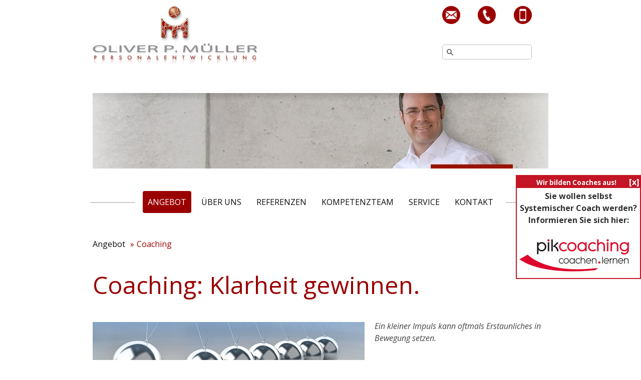

--- FILE ---
content_type: text/html; charset=UTF-8
request_url: https://www.opm-personalentwicklung.de/angebot/coaching/
body_size: 18099
content:
<!DOCTYPE html>
<html lang="de-DE"><head>
    <meta charset="utf-8"/>
    <link rel="dns-prefetch preconnect" href="https://u.jimcdn.com/" crossorigin="anonymous"/>
<link rel="dns-prefetch preconnect" href="https://assets.jimstatic.com/" crossorigin="anonymous"/>
<link rel="dns-prefetch preconnect" href="https://image.jimcdn.com" crossorigin="anonymous"/>
<link rel="dns-prefetch preconnect" href="https://fonts.jimstatic.com" crossorigin="anonymous"/>
<meta http-equiv="X-UA-Compatible" content="IE=edge"/>
<meta name="description" content="Nutzen Sie in fordernden beruflichen und privaten Situationen unsere langjährige Erfahrung als professionelle Sparringspartner für systemisches Coaching, hypnosystemisches Coaching, lösungsorientiertes Coaching, Hypnose-Coaching."/>
<meta name="robots" content="index, follow, archive"/>
<meta property="st:section" content="Nutzen Sie in fordernden beruflichen und privaten Situationen unsere langjährige Erfahrung als professionelle Sparringspartner für systemisches Coaching, hypnosystemisches Coaching, lösungsorientiertes Coaching, Hypnose-Coaching."/>
<meta name="generator" content="Jimdo Creator"/>
<meta name="twitter:title" content="Coaching in Gießen, Marburg, Wetzlar, Hessen"/>
<meta name="twitter:description" content="Nutzen Sie in fordernden beruflichen und privaten Situationen unsere langjährige Erfahrung als professionelle Sparringspartner für systemisches Coaching, hypnosystemisches Coaching, lösungsorientiertes Coaching, Hypnose-Coaching."/>
<meta name="twitter:card" content="summary_large_image"/>
<meta property="og:url" content="http://www.opm-personalentwicklung.de/angebot/coaching/"/>
<meta property="og:title" content="Coaching in Gießen, Marburg, Wetzlar, Hessen"/>
<meta property="og:description" content="Nutzen Sie in fordernden beruflichen und privaten Situationen unsere langjährige Erfahrung als professionelle Sparringspartner für systemisches Coaching, hypnosystemisches Coaching, lösungsorientiertes Coaching, Hypnose-Coaching."/>
<meta property="og:type" content="website"/>
<meta property="og:locale" content="de_DE"/>
<meta property="og:site_name" content="Oliver P. Müller Personalentwicklung | Beratung | Coaching | Training | Moderation"/><title>Coaching in Gießen, Marburg, Wetzlar, Hessen - Oliver P. Müller Personalentwicklung | Beratung | Coaching | Training | Moderation</title>
<link rel="shortcut icon" href="https://u.jimcdn.com/cms/o/sa7d3e98e20df88fd/img/favicon.png?t=1445510818"/>
    <link rel="alternate" type="application/rss+xml" title="Blog" href="https://www.opm-personalentwicklung.de/rss/blog"/>    
<link rel="canonical" href="https://www.opm-personalentwicklung.de/angebot/coaching/"/>

        <script src="https://assets.jimstatic.com/ckies.js.7c38a5f4f8d944ade39b.js"></script>

        <script src="https://assets.jimstatic.com/cookieControl.js.b05bf5f4339fa83b8e79.js"></script>
    <script>window.CookieControlSet.setToNormal();</script>

    <style>html,body{margin:0}.hidden{display:none}.n{padding:5px}#cc-website-title a {text-decoration: none}.cc-m-image-align-1{text-align:left}.cc-m-image-align-2{text-align:right}.cc-m-image-align-3{text-align:center}</style>

        <link href="https://u.jimcdn.com/cms/o/sa7d3e98e20df88fd/layout/dm_954aada0fd7a9ec84a39679edf19432f/css/layout.css?t=1673872868" rel="stylesheet" type="text/css" id="jimdo_layout_css"/>
<script>     /* <![CDATA[ */     /*!  loadCss [c]2014 @scottjehl, Filament Group, Inc.  Licensed MIT */     window.loadCSS = window.loadCss = function(e,n,t){var r,l=window.document,a=l.createElement("link");if(n)r=n;else{var i=(l.body||l.getElementsByTagName("head")[0]).childNodes;r=i[i.length-1]}var o=l.styleSheets;a.rel="stylesheet",a.href=e,a.media="only x",r.parentNode.insertBefore(a,n?r:r.nextSibling);var d=function(e){for(var n=a.href,t=o.length;t--;)if(o[t].href===n)return e.call(a);setTimeout(function(){d(e)})};return a.onloadcssdefined=d,d(function(){a.media=t||"all"}),a};     window.onloadCSS = function(n,o){n.onload=function(){n.onload=null,o&&o.call(n)},"isApplicationInstalled"in navigator&&"onloadcssdefined"in n&&n.onloadcssdefined(o)}     /* ]]> */ </script>     <script>
// <![CDATA[
onloadCSS(loadCss('https://assets.jimstatic.com/web_unresponsive.css.4ab7fc8bbddbc7fe57742402feeba66a.css') , function() {
    this.id = 'jimdo_web_css';
});
// ]]>
</script>
<link href="https://assets.jimstatic.com/web_unresponsive.css.4ab7fc8bbddbc7fe57742402feeba66a.css" rel="preload" as="style"/>
<noscript>
<link href="https://assets.jimstatic.com/web_unresponsive.css.4ab7fc8bbddbc7fe57742402feeba66a.css" rel="stylesheet"/>
</noscript>
    <script>
    //<![CDATA[
        var jimdoData = {"isTestserver":false,"isLcJimdoCom":false,"isJimdoHelpCenter":false,"isProtectedPage":false,"cstok":"","cacheJsKey":"e833f1baa996144c3a8da68ad431e0a1195ccd4f","cacheCssKey":"e833f1baa996144c3a8da68ad431e0a1195ccd4f","cdnUrl":"https:\/\/assets.jimstatic.com\/","minUrl":"https:\/\/assets.jimstatic.com\/app\/cdn\/min\/file\/","authUrl":"https:\/\/a.jimdo.com\/","webPath":"https:\/\/www.opm-personalentwicklung.de\/","appUrl":"https:\/\/a.jimdo.com\/","cmsLanguage":"de_DE","isFreePackage":false,"mobile":false,"isDevkitTemplateUsed":true,"isTemplateResponsive":false,"websiteId":"sa7d3e98e20df88fd","pageId":2102685074,"packageId":2,"shop":{"deliveryTimeTexts":{"1":"1 - 3 Tage Lieferzeit","2":"3 - 5 Tage Lieferzeit","3":"5 - 8 Tage Lieferzeit"},"checkoutButtonText":"Zur Kasse","isReady":false,"currencyFormat":{"pattern":"#,##0.00 \u00a4","convertedPattern":"#,##0.00 $","symbols":{"GROUPING_SEPARATOR":".","DECIMAL_SEPARATOR":",","CURRENCY_SYMBOL":"\u20ac"}},"currencyLocale":"de_DE"},"tr":{"gmap":{"searchNotFound":"Die angegebene Adresse konnte nicht gefunden werden.","routeNotFound":"Die Anfahrtsroute konnte nicht berechnet werden. M\u00f6gliche Gr\u00fcnde: Die Startadresse ist zu ungenau oder zu weit von der Zieladresse entfernt."},"shop":{"checkoutSubmit":{"next":"N\u00e4chster Schritt","wait":"Bitte warten"},"paypalError":"Da ist leider etwas schiefgelaufen. Bitte versuche es erneut!","cartBar":"Zum Warenkorb","maintenance":"Dieser Shop ist vor\u00fcbergehend leider nicht erreichbar. Bitte probieren Sie es sp\u00e4ter noch einmal.","addToCartOverlay":{"productInsertedText":"Der Artikel wurde dem Warenkorb hinzugef\u00fcgt.","continueShoppingText":"Weiter einkaufen","reloadPageText":"neu laden"},"notReadyText":"Dieser Shop ist noch nicht vollst\u00e4ndig eingerichtet.","numLeftText":"Mehr als {:num} Exemplare dieses Artikels sind z.Z. leider nicht verf\u00fcgbar.","oneLeftText":"Es ist leider nur noch ein Exemplar dieses Artikels verf\u00fcgbar."},"common":{"timeout":"Es ist ein Fehler aufgetreten. Die von dir ausgew\u00e4hlte Aktion wurde abgebrochen. Bitte versuche es in ein paar Minuten erneut."},"form":{"badRequest":"Es ist ein Fehler aufgetreten: Die Eingaben konnten leider nicht \u00fcbermittelt werden. Bitte versuche es sp\u00e4ter noch einmal!"}},"jQuery":"jimdoGen002","isJimdoMobileApp":false,"bgConfig":{"id":78695974,"type":"color","color":"rgb(255, 255, 255)"},"bgFullscreen":null,"responsiveBreakpointLandscape":767,"responsiveBreakpointPortrait":480,"copyableHeadlineLinks":false,"tocGeneration":false,"googlemapsConsoleKey":false,"loggingForAnalytics":false,"loggingForPredefinedPages":false,"isFacebookPixelIdEnabled":false,"userAccountId":"135678e1-d91f-425e-8191-e9e0ecf8e275"};
    // ]]>
</script>

     <script> (function(window) { 'use strict'; var regBuff = window.__regModuleBuffer = []; var regModuleBuffer = function() { var args = [].slice.call(arguments); regBuff.push(args); }; if (!window.regModule) { window.regModule = regModuleBuffer; } })(window); </script>
    <script src="https://assets.jimstatic.com/web.js.24f3cfbc36a645673411.js" async="true"></script>
    <script src="https://assets.jimstatic.com/at.js.62588d64be2115a866ce.js"></script>
<meta name="google-site-verification" content="16K5m0S8SLBnR9r-h4DlZLESLHO8Dj2pFQiBLAUH2JA"/>

<script type="text/javascript" src="https://ajax.googleapis.com/ajax/libs/jquery/1.3.2/jquery.min.js"></script>

<script type="text/javascript" src="https://u.jimcdn.com/www62/o/se2638f08eddfc235/userlayout/js/fadeslideshow.js">
//<![CDATA[

/***********************************************
* Ultimate Fade In Slideshow v2.0- (c) Dynamic Drive DHTML code library (www.dynamicdrive.com)
* This notice MUST stay intact for legal use
* Visit Dynamic Drive at http://www.dynamicdrive.com/ for this script and 100s more
***********************************************/

//]]>
</script>

<script type="text/javascript">
//<![CDATA[

var mygallery=new fadeSlideShow({
    wrapperid: "fadeshow1", //ID of blank DIV on page to house Slideshow
    dimensions: [1000,166], //width/height of gallery in pixels. Should reflect dimensions of largest image
    imagearray: [
        ["https://image.jimcdn.com/app/cms/image/transf/dimension=1000x10000:format=jpg/path/sa7d3e98e20df88fd/image/ia94629a663cba60f/version/1445814083/image.jpg", "", "", ""],
        ["https://image.jimcdn.com/app/cms/image/transf/dimension=1000x10000:format=jpg/path/sa7d3e98e20df88fd/image/ia30ef1e19a5975cd/version/1445814052/image.jpg", "", "", ""],
        ["https://image.jimcdn.com/app/cms/image/transf/dimension=1000x10000:format=jpg/path/sa7d3e98e20df88fd/image/ic87c4a2d85b2c00e/version/1445815407/image.jpg", "", "", ""],
        ["https://image.jimcdn.com/app/cms/image/transf/dimension=1000x10000:format=jpg/path/sa7d3e98e20df88fd/image/i3b5a549be7fa701e/version/1445815423/image.jpg", "", "", ""],
        ["https://image.jimcdn.com/app/cms/image/transf/dimension=1000x10000:format=jpg/path/sa7d3e98e20df88fd/image/idf1a148094a2e445/version/1445815449/image.jpg", "", "", ""],
        ["https://image.jimcdn.com/app/cms/image/transf/dimension=1000x10000:format=jpg/path/sa7d3e98e20df88fd/image/ia8b9169891cd2483/version/1445815476/image.jpg", "", "", ""],
        ["https://image.jimcdn.com/app/cms/image/transf/dimension=1000x10000:format=jpg/path/sa7d3e98e20df88fd/image/ia5ee36b6574b1499/version/1445815490/image.jpg", "", "", ""],
        ["https://image.jimcdn.com/app/cms/image/transf/dimension=1000x10000:format=jpg/path/sa7d3e98e20df88fd/image/i0d1032c6214a8909/version/1445815517/image.jpg", "", "", ""]
       
       
    
    
    
        
],
    displaymode: {type:'auto', pause:4000, cycles:0, wraparound:false, randomize:false},
    persist: false, //remember last viewed slide and recall within same session?
    fadeduration: 4000, //transition duration (milliseconds)
    descreveal: "peekaboo",
    togglerid: "slideshowtoggler"
})

//]]>
</script>

<style type="text/css">
/*<![CDATA[*/

#fadeshow1 {

z-index: +1;
position: absolute !important;
top: 130px;
margin-left: -45px;
-moz-border-radius: 3px 3px 3px 3px;
-webkit-border-radius: 3px 3px 3px 3px;
border-radius: 0px 0px 0px 0px;
box-shadow: 0px 0px 0px 0px rgba(0, 0, 0, 0.6);

}

/*]]>*/
</style>


<style type="text/css">
/*<![CDATA[*/

.gallerylayer {

background: #EEEEEE !important;

}

/*]]>*/
</style>


<style type="text/css">
/*<![CDATA[*/
 
.post-title a {
text-decoration: none; 
 
} 
 
.post-title a:hover { 
text-decoration: none;
 
} 
 
.n a { 
text-decoration: none; 
 
} 
 
.n a:hover { 
text-decoration: none; 
 
} 
 
/*]]>*/
</style>


<style type="text/css">
/*<![CDATA[*/
/* Deine Slideshow */
 
dd { 
 
display: none;
 
}
 
/*]]>*/
</style>


<style type="text/css">
/*<![CDATA[*/
#rotate img {

-moz-transition: all 0.5s ease-in-out;
transition: all 0.5s ease-in-out;
-webkit-transition: all 0.5s ease-in-out;
}
        
#rotate img:hover {
-moz-transform: rotate(45deg);
-o-transform: rotate (45deg);
transform: rotate(45deg);
-webkit-transform: rotate(45deg);
}

/*]]>*/
</style>


<style type="text/css">
/*<![CDATA[*/
/* Deine Slideshow */
#zoom img {

-webkit-transition: all 1s ease;
-moz-transition: all 1s ease;
-o-transition: all 1s ease;
transition: all 1s ease;

}
        
#zoom img:hover {
-moz-transform: scale(1.1);
-o-transform: scale(1.1);
transform: scale(1.1);
-webkit-transform: scale(1.1);
-ms-transform: scale(1.1);

}

/*]]>*/
</style>


<style type="text/css">
/*<![CDATA[*/
/* Deine Slideshow */
#butterflyrotate img {

-webkit-transition: all 1s ease;
-moz-transition: all 1s ease;
-o-transition: all 1s ease;
transition: all 1s ease;

}
        
#butterflyrotate img:hover {
-moz-transform: rotate(13deg) scale(1.25);
 -o-transform: rotate(13deg) scale(1.25);
transform: rotate(13deg) scale(1.25);
-webkit-transform: rotate(13deg) scale(1.25);
-ms-transform: rotate(13deg) scale(1.25);

}

/*]]>*/
</style>


<style type="text/css">
/*<![CDATA[*/
/* Deine Slideshow */
#buttonrotate img {

-webkit-transition: all 0.5s ease-in-out;
-moz-transition: all 0.5s ease-in-out;
-o-transition: all 0.5s ease-in-out;
transition: all 0.5s ease-in-out;

}
        
#buttonrotate img:hover {
-moz-transform: rotate(45deg) scale(1.3);
 -o-transform: rotate(45deg) scale(1.3);
transform: rotate(45deg) scale(1.3);
-webkit-transform: rotate(45deg) scale(1.3);
-ms-transform: rotate(45deg) scale(1.3);

}

/*]]>*/
</style>


<script type="text/javascript">
//<![CDATA[

/******************************************
* Popup Box- By Jim Silver @ jimsilver47@yahoo.com
* Visit http://www.dynamicdrive.com/ for full source code
* This notice must stay intact for use
******************************************/

var ns4=document.layers
var ie4=document.all
var ns6=document.getElementById&&!document.all

//drag drop function for NS 4////
/////////////////////////////////

var dragswitch=0
var nsx
var nsy
var nstemp

function drag_dropns(name){
if (!ns4)
return
temp=eval(name)
temp.captureEvents(Event.MOUSEDOWN | Event.MOUSEUP)
temp.onmousedown=gons
temp.onmousemove=dragns
temp.onmouseup=stopns
}

function gons(e){
temp.captureEvents(Event.MOUSEMOVE)
nsx=e.x
nsy=e.y
}
function dragns(e){
if (dragswitch==1){
temp.moveBy(e.x-nsx,e.y-nsy)
return false
}
}

function stopns(){
temp.releaseEvents(Event.MOUSEMOVE)
}

//drag drop function for ie4+ and NS6////
/////////////////////////////////


function drag_drop(e){
if (ie4&&dragapproved){
crossobj.style.left=tempx+event.clientX-offsetx
crossobj.style.top=tempy+event.clientY-offsety
return false
}
else if (ns6&&dragapproved){
crossobj.style.left=tempx+e.clientX-offsetx+"px"
crossobj.style.top=tempy+e.clientY-offsety+"px"
return false
}
}

function initializedrag(e){
crossobj=ns6? document.getElementById("showimage") : document.all.showimage
var firedobj=ns6? e.target : event.srcElement
var topelement=ns6? "html" : document.compatMode && document.compatMode!="BackCompat"? "documentElement" : "body"
while (firedobj.tagName!=topelement.toUpperCase() && firedobj.id!="dragbar"){
firedobj=ns6? firedobj.parentNode : firedobj.parentElement
}

if (firedobj.id=="dragbar"){
offsetx=ie4? event.clientX : e.clientX
offsety=ie4? event.clientY : e.clientY

tempx=parseInt(crossobj.style.left)
tempy=parseInt(crossobj.style.top)

dragapproved=true
document.onmousemove=drag_drop
}
}
document.onmouseup=new Function("dragapproved=false")

////drag drop functions end here//////

function hidebox(){
crossobj=ns6? document.getElementById("showimage") : document.all.showimage
if (ie4||ns6)
crossobj.style.visibility="hidden"
else if (ns4)
document.showimage.visibility="hide"
}

//]]>
</script>

<script type="text/javascript">
//<![CDATA[
  (function(w,d,t,u,n,s,e){w['SwiftypeObject']=n;w[n]=w[n]||function(){
  (w[n].q=w[n].q||[]).push(arguments);};s=d.createElement(t);
  e=d.getElementsByTagName(t)[0];s.async=1;s.src=u;e.parentNode.insertBefore(s,e);
  })(window,document,'script','//s.swiftypecdn.com/install/v2/st.js','_st');

  _st('install','BU_w4tbQxC9RATcXH_x3','2.0.0');
//]]>
</script>
    
</head>

<body class="body cc-page j-m-gallery-styles j-m-video-styles j-m-hr-styles j-m-header-styles j-m-text-styles j-m-emotionheader-styles j-m-htmlCode-styles j-m-rss-styles j-m-form-styles j-m-table-styles j-m-textWithImage-styles j-m-downloadDocument-styles j-m-imageSubtitle-styles j-m-flickr-styles j-m-googlemaps-styles j-m-blogSelection-styles j-m-comment-styles-disabled j-m-jimdo-styles j-m-profile-styles j-m-guestbook-styles j-m-promotion-styles j-m-twitter-styles j-m-hgrid-styles j-m-shoppingcart-styles j-m-catalog-styles j-m-product-styles-disabled j-m-facebook-styles j-m-sharebuttons-styles j-m-formnew-styles j-m-callToAction-styles j-m-turbo-styles j-m-spacing-styles j-m-googleplus-styles j-m-dummy-styles j-m-search-styles j-m-booking-styles j-m-socialprofiles-styles j-footer-styles cc-pagemode-default cc-content-parent" id="page-2102685074">

<div id="cc-inner" class="cc-content-parent">
  <div id="wrap" class="layout-alignment content-options cc-content-parent">

    <header><div class="tpl-title">
        
      </div>
      <div class="tpl-logo">
        <div id="cc-website-logo" class="cc-single-module-element"><div id="cc-m-11153581674" class="j-module n j-imageSubtitle"><div class="cc-m-image-container"><figure class="cc-imagewrapper cc-m-image-align-1">
<a href="https://www.opm-personalentwicklung.de/" target="_self"><img srcset="https://image.jimcdn.com/cdn-cgi/image/width=320%2Cheight=10000%2Cfit=contain%2Cformat=jpg%2C/app/cms/storage/image/path/sa7d3e98e20df88fd/image/idffa7cc6ff14917a/version/1614856264/image.jpg 320w, https://image.jimcdn.com/cdn-cgi/image/width=640%2Cheight=10000%2Cfit=contain%2Cformat=jpg%2C/app/cms/storage/image/path/sa7d3e98e20df88fd/image/idffa7cc6ff14917a/version/1614856264/image.jpg 640w, https://image.jimcdn.com/cdn-cgi/image/width=910%2Cheight=10000%2Cfit=contain%2Cformat=jpg%2C/app/cms/storage/image/path/sa7d3e98e20df88fd/image/idffa7cc6ff14917a/version/1614856264/image.jpg 910w, https://image.jimcdn.com/cdn-cgi/image/width=960%2Cheight=10000%2Cfit=contain%2Cformat=jpg%2C/app/cms/storage/image/path/sa7d3e98e20df88fd/image/idffa7cc6ff14917a/version/1614856264/image.jpg 960w, https://image.jimcdn.com/cdn-cgi/image//app/cms/storage/image/path/sa7d3e98e20df88fd/image/idffa7cc6ff14917a/version/1614856264/image.jpg 1000w" sizes="(min-width: 910px) 910px, 100vw" id="cc-m-imagesubtitle-image-11153581674" src="https://image.jimcdn.com/cdn-cgi/image/width=910%2Cheight=10000%2Cfit=contain%2Cformat=jpg%2C/app/cms/storage/image/path/sa7d3e98e20df88fd/image/idffa7cc6ff14917a/version/1614856264/image.jpg" alt="Oliver P. Müller Personalentwicklung | Beratung | Coaching | Training | Moderation" class="" data-src-width="1000" data-src-height="166" data-src="https://image.jimcdn.com/cdn-cgi/image/width=910%2Cheight=10000%2Cfit=contain%2Cformat=jpg%2C/app/cms/storage/image/path/sa7d3e98e20df88fd/image/idffa7cc6ff14917a/version/1614856264/image.jpg" data-image-id="7376674474"/></a>    

</figure>
</div>
<div class="cc-clear"></div>
<script id="cc-m-reg-11153581674">// <![CDATA[

    window.regModule("module_imageSubtitle", {"data":{"imageExists":true,"hyperlink":"","hyperlink_target":"","hyperlinkAsString":"","pinterest":"0","id":11153581674,"widthEqualsContent":"0","resizeWidth":"910","resizeHeight":152},"id":11153581674});
// ]]>
</script></div></div>
      </div>
      <nav class="navigation-wrapper border-options"><div class="navigation-colors">
          <div data-container="navigation"><div class="j-nav-variant-nested"><ul class="cc-nav-level-0 j-nav-level-0"><li id="cc-nav-view-2102683574" class="jmd-nav__list-item-0 j-nav-has-children cc-nav-parent j-nav-parent jmd-nav__item--parent"><a href="/angebot/" data-link-title="Angebot">Angebot</a><span data-navi-toggle="cc-nav-view-2102683574" class="jmd-nav__toggle-button"></span><ul class="cc-nav-level-1 j-nav-level-1"><li id="cc-nav-view-2102683674" class="jmd-nav__list-item-1"><a href="/angebot/beratung/" data-link-title="Beratung">Beratung</a></li><li id="cc-nav-view-2102685074" class="jmd-nav__list-item-1 cc-nav-current j-nav-current jmd-nav__item--current"><a href="/angebot/coaching/" data-link-title="Coaching" class="cc-nav-current j-nav-current jmd-nav__link--current">Coaching</a></li><li id="cc-nav-view-2102685174" class="jmd-nav__list-item-1"><a href="/angebot/training/" data-link-title="Training">Training</a></li><li id="cc-nav-view-2102685274" class="jmd-nav__list-item-1"><a href="/angebot/moderation/" data-link-title="Moderation">Moderation</a></li></ul></li><li id="cc-nav-view-2100513674" class="jmd-nav__list-item-0 j-nav-has-children"><a href="/über-uns/" data-link-title="Über uns">Über uns</a><span data-navi-toggle="cc-nav-view-2100513674" class="jmd-nav__toggle-button"></span><ul class="cc-nav-level-1 j-nav-level-1"><li id="cc-nav-view-2103190374" class="jmd-nav__list-item-1"><a href="/über-uns/unternehmen/" data-link-title="Unternehmen">Unternehmen</a></li><li id="cc-nav-view-2100982274" class="jmd-nav__list-item-1"><a href="/über-uns/oliver-p-müller/" data-link-title="Oliver P. Müller">Oliver P. Müller</a></li><li id="cc-nav-view-2102684074" class="jmd-nav__list-item-1"><a href="/über-uns/arbeitsweise/" data-link-title="Arbeitsweise">Arbeitsweise</a></li><li id="cc-nav-view-2102683974" class="jmd-nav__list-item-1"><a href="/über-uns/qualität/" data-link-title="Qualität">Qualität</a></li></ul></li><li id="cc-nav-view-2100585174" class="jmd-nav__list-item-0"><a href="/referenzen/" data-link-title="Referenzen">Referenzen</a></li><li id="cc-nav-view-2102684274" class="jmd-nav__list-item-0"><a href="/kompetenzteam/" data-link-title="Kompetenzteam">Kompetenzteam</a></li><li id="cc-nav-view-2102684374" class="jmd-nav__list-item-0 j-nav-has-children"><a href="/service/" data-link-title="Service">Service</a><span data-navi-toggle="cc-nav-view-2102684374" class="jmd-nav__toggle-button"></span><ul class="cc-nav-level-1 j-nav-level-1"><li id="cc-nav-view-2102684574" class="jmd-nav__list-item-1"><a href="/service/weblinks/" data-link-title="WebLinks">WebLinks</a></li><li id="cc-nav-view-2102684474" class="jmd-nav__list-item-1"><a href="/service/literatur/" data-link-title="Literatur">Literatur</a></li><li id="cc-nav-view-2100516574" class="jmd-nav__list-item-1"><a href="/service/agb/" data-link-title="AGB">AGB</a></li></ul></li><li id="cc-nav-view-2100513774" class="jmd-nav__list-item-0 j-nav-has-children"><a href="/kontakt/" data-link-title="Kontakt">Kontakt</a><span data-navi-toggle="cc-nav-view-2100513774" class="jmd-nav__toggle-button"></span><ul class="cc-nav-level-1 j-nav-level-1"><li id="cc-nav-view-2109166974" class="jmd-nav__list-item-1"><a href="/kontakt/anfahrt/" data-link-title="Anfahrt">Anfahrt</a></li></ul></li></ul></div></div>
        </div>
      </nav></header><div class="tpl-content cc-content-parent">
      <nav class="tpl-breadcrumb breadcrumb-options"><div data-container="navigation"><div class="j-nav-variant-breadcrumb"><ol itemscope="true" itemtype="http://schema.org/BreadcrumbList"><li itemscope="true" itemprop="itemListElement" itemtype="http://schema.org/ListItem"><a href="/angebot/" data-link-title="Angebot" itemprop="item"><span itemprop="name">Angebot</span></a><meta itemprop="position" content="1"/></li><li itemscope="true" itemprop="itemListElement" itemtype="http://schema.org/ListItem" class="cc-nav-current j-nav-current"><a href="/angebot/coaching/" data-link-title="Coaching" itemprop="item" class="cc-nav-current j-nav-current"><span itemprop="name">Coaching</span></a><meta itemprop="position" content="2"/></li></ol></div></div>
      </nav><div id="content_area" data-container="content"><div id="content_start"></div>
        
        <div id="cc-matrix-2891259574"><div id="cc-m-10500725074" class="j-module n j-header "><h1 class="" id="cc-m-header-10500725074">Coaching: Klarheit gewinnen.</h1></div><div id="cc-m-10500737374" class="j-module n j-spacing ">
    <div class="cc-m-spacer" style="height: 25px;">
    
</div>

</div><div id="cc-m-10500738274" class="j-module n j-textWithImage "><figure class="cc-imagewrapper cc-m-image-align-1">
<img srcset="https://image.jimcdn.com/cdn-cgi/image/width=320%2Cheight=1024%2Cfit=contain%2Cformat=jpg%2C/app/cms/storage/image/path/sa7d3e98e20df88fd/image/i66c7d0bd9e27f9f4/version/1446027699/image.jpg 320w, https://image.jimcdn.com/cdn-cgi/image//app/cms/storage/image/path/sa7d3e98e20df88fd/image/i66c7d0bd9e27f9f4/version/1446027699/image.jpg 543w" sizes="(min-width: 543px) 543px, 100vw" id="cc-m-textwithimage-image-10500738274" src="https://image.jimcdn.com/cdn-cgi/image//app/cms/storage/image/path/sa7d3e98e20df88fd/image/i66c7d0bd9e27f9f4/version/1446027699/image.jpg" alt="" class="" data-src-width="543" data-src-height="150" data-src="https://image.jimcdn.com/cdn-cgi/image//app/cms/storage/image/path/sa7d3e98e20df88fd/image/i66c7d0bd9e27f9f4/version/1446027699/image.jpg" data-image-id="7067123574"/>    

</figure>
<div>
    <div id="cc-m-textwithimage-10500738274" data-name="text" data-action="text" class="cc-m-textwithimage-inline-rte">
        <p>
    <span style="font-size: 16px;" data-mce-style="font-size: 16px;"><em>Ein kleiner Impuls kann oftmals Erstaunliches in Bewegung setzen.</em></span><br/>
</p>    </div>
</div>

<div class="cc-clear"></div>
<script id="cc-m-reg-10500738274">// <![CDATA[

    window.regModule("module_textWithImage", {"data":{"imageExists":true,"hyperlink":"","hyperlink_target":"","hyperlinkAsString":"","pinterest":"0","id":10500738274,"widthEqualsContent":"0","resizeWidth":543,"resizeHeight":150},"id":10500738274});
// ]]>
</script></div><div id="cc-m-10500868774" class="j-module n j-hr ">    <hr/>
</div><div id="cc-m-10500739374" class="j-module n j-spacing ">
    <div class="cc-m-spacer" style="height: 25px;">
    
</div>

</div><div id="cc-m-10500739474" class="j-module n j-text "><p>
     <span style="color: rgb(153, 0, 0);" data-mce-style="color: #990000;">Was ist unser Coachingverständnis?</span><br/>
</p>

<p>
     
</p>

<p>
    Coaching bedeutet für uns eine <strong>ressourcenorientierte Begleitung auf Zeit</strong> von Menschen im beruflichen oder persönlichen Kontext. Dabei werden „Probleme“ in Veränderungswünsche und
    stimmige Ziele transformiert, Entwicklungen angestoßen, Potenziale freigesetzt, Denk- und Handlungspräferenzen reflektiert und zielführende Lösungen erarbeitet.
</p>

<p>
     
</p>

<p>
    Unser Coachingansatz basiert auf einer <strong>wertschätzenden Grundhaltung</strong> und auf der Annahme, dass der Kunde die für ihn beste Lösung selbst entwickeln kann. Wir respektieren zu jeder
    Zeit die Autonomie, Entscheidungshoheit und Selbstgestaltungskraft unserer Klienten, indem wir sämtliche Interventionen als transparente Angebote verstehen, die immer wieder auf Zieldienlichkeit
    zu überprüfen sind.
</p>

<p>
     
</p>

<p>
    Orientiert am Modell der <strong>systemisch-lösungsorientierten</strong> Beratung, fokussiert unser Coaching in erster Linie auf das Positive, auf das Ziel und auf die Zukunft statt auf
    langwierige Problemanalyse. Zudem wird das relevante Klientenumfeld in unserer Arbeit systematisch mit einbezogen. Dieses Vorgehen erleichtert eine Veränderung in die gewünschte Richtung ganz
    erheblich und wirkt nachhaltig.
</p>

<p>
     
</p>

<p>
    Mit Hilfe hypnosystemischer und <strong>hypnotherapeutischer Interventionen</strong> unterstützen wir unsere Klienten dabei, auch stark verfestigte, ungewünschte und als
    „unwillkürlich“ erlebte Denk- und Verhaltensmuster effizient neu zu organisieren und mentale Blockaden zu lösen.
</p>

<p>
     
</p>

<p>
    <span style="color: rgb(153, 0, 0);" data-mce-style="color: #990000;">Wer sind unsere Klienten?</span>
</p>

<p>
     
</p>

<p>
    Unser Coachingangebot wird insbesondere von folgenden Personengruppen nachgefragt:
</p></div><div id="cc-m-10500740574" class="j-module n j-text "><ul>
    <li>Vorstände, Geschäftsführer, Führungskräfte, Manager<br/>
    </li>

    <li>Team- oder Projektleiter und deren Teams<br/>
    </li>

    <li>Personalleiter, Personal- und Organisationsentwickler<br/>
    </li>

    <li>Freiberufler und Selbstständige<br/>
    </li>

    <li>Personen des öffentlichen Lebens, z.B. Politiker, Bürgermeister<br/>
    </li>

    <li>Musiker, Schauspieler, Künstler
    </li>

    <li>Privatpersonen
    </li>
</ul></div><div id="cc-m-10500741174" class="j-module n j-text "><p>
    <span style="color: rgb(153, 0, 0);" data-mce-style="color: #990000;">Was sind typische Coaching-Anliegen?</span>
</p>

<p>
     
</p>

<p>
    Streng genommen gibt es keine „typischen“ Coaching-Anliegen, da die einzelnen Fragestellungen unserer Klienten so individuell wie die Persönlichkeit eines jeden einzelnen Menschen sind. Als
    Überblick möchten wir Ihnen dennoch einige häufig wiederkehrende Coachingthemen vorstellen:
</p></div><div id="cc-m-10500741574" class="j-module n j-text "><ul>
    <li>Reflexionswunsch mit „Außensicht“ bei größeren Veränderungsvorhaben<br/>
    </li>

    <li>Probleme oder Konflikte mit Mitarbeitern, Kollegen oder Vorgesetzten<br/>
    </li>

    <li>Die persönliche Motivation oder Leistungsfähigkeit schwindet zunehmend<br/>
    </li>

    <li>Handlungsblockade bei Zwickmühlen, z.B.: Arbeitsanforderungen vs. Gesundheit<br/>
    </li>

    <li>Hilfestellung bei beruflicher Neuorientierung oder neuen Rollen und Aufgaben<br/>
    </li>

    <li>Die persönlichen Werte- und Glaubenssysteme sind ins Schwanken geraten<br/>
    </li>

    <li>Optimierung des persönlichen Wirkungsgrades<br/>
    </li>

    <li>Das eigene Kommunikationsverhalten bereitet immer wieder Probleme<br/>
    </li>

    <li>Umgang mit Ängsten und Unsicherheiten<br/>
    </li>

    <li>Unterstützungswunsch bei einer wichtigen anstehenden Entscheidung<br/>
    </li>

    <li>Überlastungsgefühl oder Feststecken in einer emotionalen Sackgasse<br/>
    </li>

    <li>Herausfinden, was man wirklich kann und will<br/>
    </li>

    <li>Unklares Unzufriedenheitsgefühl mit der eigenen Lebenssituation<br/>
    </li>
</ul></div><div id="cc-m-10500741974" class="j-module n j-text "><p>
    <span style="color: #9b0000;">Wie läuft ein Coaching bei uns ab?</span>
</p>

<p>
     
</p>

<p>
    In einem unverbindlichen <strong>Kontaktgespräch</strong> haben Sie die Gelegenheit, uns kennen zu lernen, um zu prüfen, ob Sie mit uns zusammen arbeiten möchten und die „Chemie stimmt“. Darüber
    hinaus können wir feststellen, ob Coaching ein geeigneter Weg zur Lösung Ihres Problems bzw. der Umsetzung Ihres Anliegens ist. Sie haben die Möglichkeit, alle offenen Fragen und die wichtigsten
    Rahmenbedingungen bezüglich des Coachings zu klären. Dieses Gespräch ist für Sie kostenfrei.
</p>

<p>
     
</p>

<p>
    In der ersten Coachingeinheit erfolgt die <strong>Auftrags- und Zielklärung</strong>. Die Ziele werden so definiert, dass eine Erfolgskontrolle am Ende des Coachingprozesses möglich ist.
</p>

<p>
     
</p>

<p>
    In jeder weiteren Sitzung arbeiten wir gemeinsam an der <strong>Realisierung</strong> Ihrer angestrebten Veränderung. Länge und Dauer des Coachings sind jeweils abhängig von Anlass, Thema und
    Zielstellung. Erfahrungswerte zeigen jedoch, dass mit 5-10 Coachingeinheiten im Abstand von 2-4 Wochen sehr gute Erfolge erzielt werden können.
</p>

<p>
     
</p>

<p>
    Jeder Coachingprozess endet mit einer abschließenden <strong>Auswertung</strong>. Ergebnisse und Entwicklungsschritte werden strukturiert zusammen getragen, so dass Sie optimale Voraussetzungen
    erhalten, die gewonnenen Erkenntnisse nachhaltig zu nutzen. In Unternehmenskontexten können bei Bedarf auch Dritte (z.B. Führungskräfte, Personalentwickler, Coachingbeauftragte) zum
    Auswertungsgespräch hinzugezogen werden.
</p>

<p>
     
</p>

<p>
    <span style="color: #9b0000;">Was ist der Unterschied zwischen Einzel- und Teamcoaching?</span>
</p>

<p>
     
</p>

<p>
    Im Gegensatz zum Einzelcoaching ist im Teamcoaching das gesamte Team "Klient". Die <strong>Teamleitung</strong> spielt für uns eine zentrale Rolle und wird deshalb bereits bei Auftrags- und
    Zielklärung intensiv in den Coachingprozess mit eingebunden. Unterstützt und angeregt durch unseren neutralen Blick von außen, können die Teammitglieder <strong>Prozesse kritisch reflektieren und
    gemeinsam Lösungen erarbeiten.</strong> Mittels spezieller Fragetechniken und Interventionsmethoden werden sachliche Themen von Beziehungsaspekten getrennt und etwaige Konfliktthemen
    identifiziert. Das Team gewinnt wieder Klarheit über seinen Arbeitsauftrag und die Rollenverteilung, entwickelt motivierende Ziele und legt die einzelnen Schritte fest, um sie zu erreichen.
</p>

<p>
     
</p>

<p>
    <span style="color: #9b0000;">Sie möchten sich selbst fundiertes Coachingwissen aneignen?</span>
</p>

<p>
     
</p>

<p style="text-align: left;">
    Wir bieten einmal jährlich eine hochwertige und intensive <strong>Ausbildung „Systemisches Coaching“</strong> an. Lernen Sie in einem überschaubaren zeitlichen und finanziellen Rahmen,
    worauf es in einem wirksamen Coachingprozess ankommt. Viele weitere Informationen erhalten Sie hier: <a href="http://www.pikcoaching.de" target="_blank" title="www.pikcoaching.de" class="">www.pikcoaching.de</a>
</p></div><div id="cc-m-10536932074" class="j-module n j-htmlCode "><div id="showimage" style="z-index: +500; position:fixed;width:250px;right:0%;top:350px">
    <table border="0" width="250" bgcolor="#C31525" cellspacing="0" cellpadding="2">
        <tr>
            <td width="100%">
                <table border="0" width="100%" cellspacing="0" cellpadding="0">
                    <tr>
                        <td id="dragbar" style="cursor:hand; cursor:pointer" width="100%" onmousedown="initializedrag(event)">
                            <layer width="100%" onmouseover="dragswitch=1;if (ns4) drag_dropns(showimage)" onmouseout="dragswitch=0">
                                <ilayer width="100%" onselectstart="return false"><font face="open sans" color="#FFFFFF"><strong><small>             Wir bilden Coaches aus!  </small></strong></font></ilayer>
                            </layer>
                        </td>
                        <td style="cursor:hand">
                            <a href="#" style="text-decoration:none; color: white;" onclick="hidebox();return false"><b>[x]</b></a>
                        </td>
                    </tr>

                    <tr>
                        <td width="100%" bgcolor="#FFFFFF" style="padding:4px" colspan="2">
                            <p style="text-align: center;">
                                <span style="color: #303030;"><strong><span style="font-size: 16px;">Sie wollen selbst Systemischer Coach werden?</span></strong></span>
                            </p>

                            <p style="text-align: center;">
                                <span style="color: #303030;"><strong><span style="font-size: 16px;">Informieren Sie sich hier:</span></strong></span>
                            </p>
                            <br/>

                            <p>
                                <a href="http://www.pikcoaching.de" target="_blank" title="www.pikcoaching.de"><img src="https://image.jimcdn.com/app/cms/image/transf/dimension=222x10000:format=jpg/path/sa7d3e98e20df88fd/image/i70c54f69f9386bf2/version/1447000636/image.jpg" alt="" width="auto" height="auto"/></a>
                            </p>
                        </td>
                    </tr>
                </table>
            </td>
        </tr>
    </table>
</div></div><div id="cc-m-10500752974" class="j-module n j-text "><p style="text-align: center;" data-mce-style="text-align: center;">
     <br/>
</p>

<p style="text-align: center;" data-mce-style="text-align: center;">
     <strong><span style="color: #9b0000;" data-mce-style="color: #9b0000;">Sie haben noch Fragen rund um das Thema Coaching? Sprechen Sie uns darauf an - wir haben bereits viele Menschen
    erfolgreich begleitet!</span></strong>
</p></div></div>
        
        </div>
    </div>
    <aside class="tpl-sidebar border-options"><div data-container="sidebar"><div id="cc-matrix-2885548774"><div id="cc-m-10481020074" class="j-module n j-header "><h3 class="" id="cc-m-header-10481020074">Kontakt</h3></div><div id="cc-m-10484737774" class="j-module n j-htmlCode "><div id="fadeshow1">
</div>

<div style="position: absolute; top: 12px; margin-left: 0px;">
    <a href="http://www.opm-personalentwicklung.de/"><img src="https://image.jimcdn.com/app/cms/image/transf/none/path/sa7d3e98e20df88fd/image/i550aeda2c53843d0/version/1445463668/image.png" alt="" width="329" height="116" title="HOME"/></a>
</div>

<div id="buttonrotate">
    <div style="position: absolute; top: 12px; margin-left: 698px;">
        <a href="mailto:info@opm-personalentwicklung.de"><img src="https://image.jimcdn.com/app/cms/image/transf/none/path/sa7d3e98e20df88fd/image/i24a482947b3215b1/version/1446550438/image.png" alt="" width="36" height="36" title="eMail senden"/></a>
    </div>

    <div style="position: absolute; top: 12px; margin-left: 769px;">
        <a href="tel:+496407404703"><img src="https://image.jimcdn.com/app/cms/image/transf/none/path/sa7d3e98e20df88fd/image/i4a929dcbc8fd996a/version/1446550425/image.png" alt="" width="36" height="36" title="Festnetz: (+49) 6407 404 703"/></a>
    </div>

    <div style="position: absolute; top: 12px; margin-left: 841px;">
        <a href="tel:+491718324010"><img src="https://image.jimcdn.com/app/cms/image/transf/none/path/sa7d3e98e20df88fd/image/ie2e9141c7e5282f8/version/1446550407/image.png" alt="" width="36" height="36" title="Mobil: (+49) 171 832 4010"/></a>
    </div>
</div>

<div style="position: absolute; top: 89px; margin-left: 698px; display: block">
    <form>
        <input type="text" class="st-default-search-input" style="width: 138px; height: 14px; color: #9B0000; font-family: open sans; font-size:12px"/>
    </form>
</div></div><div id="cc-m-10498291374" class="j-module n j-hgrid ">    <div class="cc-m-hgrid-column" style="width: 49%;">
        <div id="cc-matrix-2891974074"><div id="cc-m-10509869174" class="j-module n j-text "><p style="text-align: left;">
    <span color="#454545" style="color: #454545;">Oliver P. Müller Personalentwicklung</span>
</p>

<p style="text-align: left;">
    <span style="font-size: 16px;">Am Weinberg 3</span>
</p>

<p style="text-align: left;">
    <span style="font-size: 16px;">35469 Allendorf (Lumda)</span>
</p>

<p style="text-align: left;">
    <span style="font-size: 16px;"> </span>
</p>

<p style="text-align: left;">
    <span style="font-size: 16px;">Telefon: (+49) 6407 404 703</span>
</p>

<p style="text-align: left;">
    <span style="font-size: 16px;">Mobil: (+49) 171 832 4010</span>
</p>

<p style="text-align: left;">
     
</p>

<p style="text-align: left;">
    <a href="mailto:info@opm-personalentwicklung.de" title="info@opm-personalentwicklung.de"><span style="font-size: 16px;">info@opm-personalentwicklung.de</span></a>
</p>

<p style="text-align: left;">
    <a href="http://www.opm-personalentwicklung.de" target="_blank" title="www.opm-personalentwicklung.de"><span style="font-size: 16px;">www.opm-personalentwicklung.de</span></a>
</p></div></div>    </div>
            <div class="cc-m-hgrid-separator" data-display="cms-only"><div></div></div>
        <div class="cc-m-hgrid-column last" style="width: 49%;">
        <div id="cc-matrix-2892363974"><div id="cc-m-11078277774" class="j-module n j-imageSubtitle "><figure class="cc-imagewrapper cc-m-image-align-1 cc-m-width-maxed">
<a href="http://eepurl.com/c22wU9" target="_blank"><img srcset="https://image.jimcdn.com/cdn-cgi/image/width=320%2Cheight=10000%2Cfit=contain%2Cformat=jpg%2C/app/cms/storage/image/path/sa7d3e98e20df88fd/image/i4a13acabeb45bf77/version/1505741856/image.jpg 320w, https://image.jimcdn.com/cdn-cgi/image/width=441%2Cheight=10000%2Cfit=contain%2Cformat=jpg%2C/app/cms/storage/image/path/sa7d3e98e20df88fd/image/i4a13acabeb45bf77/version/1505741856/image.jpg 441w, https://image.jimcdn.com/cdn-cgi/image/width=640%2Cheight=10000%2Cfit=contain%2Cformat=jpg%2C/app/cms/storage/image/path/sa7d3e98e20df88fd/image/i4a13acabeb45bf77/version/1505741856/image.jpg 640w, https://image.jimcdn.com/cdn-cgi/image/width=882%2Cheight=10000%2Cfit=contain%2Cformat=jpg%2C/app/cms/storage/image/path/sa7d3e98e20df88fd/image/i4a13acabeb45bf77/version/1505741856/image.jpg 882w" sizes="(min-width: 441px) 441px, 100vw" id="cc-m-imagesubtitle-image-11078277774" src="https://image.jimcdn.com/cdn-cgi/image/width=441%2Cheight=10000%2Cfit=contain%2Cformat=jpg%2C/app/cms/storage/image/path/sa7d3e98e20df88fd/image/i4a13acabeb45bf77/version/1505741856/image.jpg" alt="" class="" data-src-width="1000" data-src-height="166" data-src="https://image.jimcdn.com/cdn-cgi/image/width=441%2Cheight=10000%2Cfit=contain%2Cformat=jpg%2C/app/cms/storage/image/path/sa7d3e98e20df88fd/image/i4a13acabeb45bf77/version/1505741856/image.jpg" data-image-id="7327623574"/></a>    

</figure>

<div class="cc-clear"></div>
<script id="cc-m-reg-11078277774">// <![CDATA[

    window.regModule("module_imageSubtitle", {"data":{"imageExists":true,"hyperlink":"http:\/\/eepurl.com\/c22wU9","hyperlink_target":"_blank","hyperlinkAsString":"http:\/\/eepurl.com\/c22wU9","pinterest":"0","id":11078277774,"widthEqualsContent":"1","resizeWidth":"441","resizeHeight":74},"id":11078277774});
// ]]>
</script></div><div id="cc-m-11078274974" class="j-module n j-text "><p>
    Sind Sie interessiert an unseren Quartalsimpulsen zu Personalentwicklung, Coaching, Führung, u.v.m.?
</p>

<p>
    Dann einfach oben auf das Bild klicken und anmelden.
</p>

<p>
    Sie können sich jederzeit wieder problemlos abmelden.
</p></div><div id="cc-m-11078277674" class="j-module n j-spacing ">
    <div class="cc-m-spacer" style="height: 25px;">
    
</div>

</div><div id="cc-m-11078278174" class="j-module n j-sharebuttons ">
<div class="cc-sharebuttons-element cc-sharebuttons-size-32 cc-sharebuttons-style-colored cc-sharebuttons-design-round cc-sharebuttons-align-center">


    <a class="cc-sharebuttons-facebook" href="http://www.facebook.com/sharer.php?u=https://www.opm-personalentwicklung.de/angebot/coaching/&amp;t=Coaching" title="Facebook" target="_blank"></a><a class="cc-sharebuttons-x" href="https://x.com/share?text=Coaching&amp;url=https%3A%2F%2Fwww.opm-personalentwicklung.de%2Fangebot%2Fcoaching%2F" title="X" target="_blank"></a><a class="cc-sharebuttons-mail" href="mailto:?subject=Coaching&amp;body=https://www.opm-personalentwicklung.de/angebot/coaching/" title="E-Mail" target=""></a><a class="cc-sharebuttons-evernote" href="http://www.evernote.com/clip.action?url=https://www.opm-personalentwicklung.de/angebot/coaching/&amp;title=Coaching" title="Evernote" target="_blank"></a><a class="cc-sharebuttons-xing" href="https://www.xing.com/social_plugins/share/new?url=https://www.opm-personalentwicklung.de/angebot/coaching/" title="Xing" target="_blank"></a>

</div>
</div></div>    </div>
    
<div class="cc-m-hgrid-overlay" data-display="cms-only"></div>

<br class="cc-clear"/>

</div><div id="cc-m-10509123774" class="j-module n j-hgrid ">    <div class="cc-m-hgrid-column" style="width: 9.96%;">
        <div id="cc-matrix-2896249674"><div id="cc-m-10517031374" class="j-module n j-htmlCode "><div id="buttonrotate">
    <a href="mailto:info@opm-personalentwicklung.de"><img src="https://image.jimcdn.com/app/cms/image/transf/none/path/sa7d3e98e20df88fd/image/if6f34fdc8a753f30/version/1446544891/image.png" alt="" width="48" height="48" title="eMail senden"/></a>
</div></div></div>    </div>
            <div class="cc-m-hgrid-separator" data-display="cms-only"><div></div></div>
        <div class="cc-m-hgrid-column" style="width: 9.96%;">
        <div id="cc-matrix-2896249774"><div id="cc-m-10509141374" class="j-module n j-htmlCode "><div id="buttonrotate">
    <a href="tel:+496407404703"><img src="https://image.jimcdn.com/app/cms/image/transf/none/path/sa7d3e98e20df88fd/image/idfbdedbc8c75bf3c/version/1446544847/image.png" alt="" width="48" height="48" title="Festnetz: (+49) 6407 404 703"/></a>
</div></div></div>    </div>
            <div class="cc-m-hgrid-separator" data-display="cms-only"><div></div></div>
        <div class="cc-m-hgrid-column last" style="width: 76.05%;">
        <div id="cc-matrix-2896249874"><div id="cc-m-10509124374" class="j-module n j-htmlCode "><div id="buttonrotate">
    <a href="tel:+491718324010"><img src="https://image.jimcdn.com/app/cms/image/transf/none/path/sa7d3e98e20df88fd/image/i2cf6641db9cf2cdb/version/1446544825/image.png" alt="" width="48" height="48" title="Mobil: (+49) 171 832 4010"/></a>
</div></div></div>    </div>
    
<div class="cc-m-hgrid-overlay" data-display="cms-only"></div>

<br class="cc-clear"/>

</div><div id="cc-m-10525153074" class="j-module n j-htmlCode "><script language="JavaScript1.2" type="text/javascript">
//<![CDATA[
    <!--

    var line=new Array()
    line[1]="Im Herbst 2026 startet unsere nächste Coachingausbildung:"
    line[2]="Systemisches Coaching - praxisnah.intensiv.komprimiert."
    line[3]="Jetzt informieren und reservieren unter: www.pikcoaching.de"

    var ts_fontsize="16px"

    var longestmessage=1
    for (i=2;i<line.length;i++){
    if (line[i].length>line[longestmessage].length)
    longestmessage=i
    }

    var tscroller_width=line[longestmessage].length

    lines=line.length-1 //--Number of lines

    if (document.all||document.getElementById){
    document.write('<form name="bannerform">')
    document.write('<input type="text" name="banner" size="'+tscroller_width+'"')
    document.write('  style="background-color: transparent; '+document.bgColor+'; color: #9B0000; font-family: arial; font-size: '+ts_fontsize+'; font-weight:normal; border: medium none" onfocus="blur()">')
    document.write('<\/form>')
    }

    temp=""
    nextchar=-1;
    nextline=1;
    cursor="\\"
    function animate(){
    if (temp==line[nextline] & temp.length==line[nextline].length & nextline!=lines){
    nextline++;
    nextchar=-1;
    document.bannerform.banner.value=temp;
    temp="";
    setTimeout("nextstep()",3000)}
    else if (nextline==lines & temp==line[nextline] & temp.length==line[nextline].length){
    nextline=1;
    nextchar=-1;
    document.bannerform.banner.value=temp;
    temp="";
    setTimeout("nextstep()",3000)}
    else{
    nextstep()}}

    function nextstep(){

    if (cursor=="\\"){
    cursor="|"}
    else if (cursor=="|"){
    cursor="/"}
    else if (cursor=="/"){
    cursor="-"}
    else if (cursor=="-"){
    cursor="\\"}

    nextchar++;
    temp+=line[nextline].charAt(nextchar);
    document.bannerform.banner.value=temp+cursor
    setTimeout("animate()",35)}

    //if IE 4+ or NS6
    if (document.all||document.getElementById)
    window.onload=animate
    // -->
    //]]>
</script></div></div></div>
    </aside><footer class="tpl-footer footer-options border-options"><div id="contentfooter" data-container="footer">

    
    <div class="j-meta-links">
        <a href="/about/">Impressum</a> | <a href="//www.opm-personalentwicklung.de/j/privacy">Datenschutz</a> | <a id="cookie-policy" href="javascript:window.CookieControl.showCookieSettings();">Cookie-Richtlinie</a> | <a href="/sitemap/">Sitemap</a><br/>© 2026 • OLIVER P. MÜLLER PERSONALENTWICKLUNG    </div>

    <div class="j-admin-links">
        
<span class="loggedin">
    <a rel="nofollow" id="logout" target="_top" href="https://cms.e.jimdo.com/app/cms/logout.php">
        Abmelden    </a>
    |
    <a rel="nofollow" id="edit" target="_top" href="https://a.jimdo.com/app/auth/signin/jumpcms/?page=2102685074">Bearbeiten</a>
</span>
        </div>

    
</div>

    </footer><aside class="tpl-shoppingcart">
    </aside>
</div>

</div>
    <ul class="cc-FloatingButtonBarContainer cc-FloatingButtonBarContainer-right hidden">

                    <!-- scroll to top button -->
            <li class="cc-FloatingButtonBarContainer-button-scroll">
                <a href="javascript:void(0);" title="Nach oben scrollen">
                    <span>Nach oben scrollen</span>
                </a>
            </li>
            <script>// <![CDATA[

    window.regModule("common_scrolltotop", []);
// ]]>
</script>    </ul>
    <script type="text/javascript">
//<![CDATA[
var _gaq = [];

_gaq.push(['_gat._anonymizeIp']);

if (window.CookieControl.isCookieAllowed("ga")) {
    _gaq.push(['a._setAccount', 'UA-56018990-1'],
        ['a._trackPageview']
        );

    (function() {
        var ga = document.createElement('script');
        ga.type = 'text/javascript';
        ga.async = true;
        ga.src = 'https://www.google-analytics.com/ga.js';

        var s = document.getElementsByTagName('script')[0];
        s.parentNode.insertBefore(ga, s);
    })();
}
addAutomatedTracking('creator.website', track_anon);
//]]>
</script>
    



<div class="cc-individual-cookie-settings" id="cc-individual-cookie-settings" style="display: none" data-nosnippet="true">

</div>
<script>// <![CDATA[

    window.regModule("web_individualCookieSettings", {"categories":[{"type":"NECESSARY","name":"Unbedingt erforderlich","description":"Unbedingt erforderliche Cookies erm\u00f6glichen grundlegende Funktionen und sind f\u00fcr die einwandfreie Funktion der Website erforderlich. Daher kann man sie nicht deaktivieren. Diese Art von Cookies wird ausschlie\u00dflich von dem Betreiber der Website verwendet (First-Party-Cookie) und s\u00e4mtliche Informationen, die in den Cookies gespeichert sind, werden nur an diese Website gesendet.","required":true,"cookies":[{"key":"cookielaw","name":"cookielaw","description":"Cookielaw\n\nDieses Cookie zeigt das Cookie-Banner an und speichert die Cookie-Einstellungen des Besuchers.\n\nAnbieter:\nJimdo GmbH, Stresemannstrasse 375, 22761 Hamburg, Deutschland.\n\nCookie-Name: ckies_cookielaw\nCookie-Laufzeit: 1 Jahr\n\nDatenschutzerkl\u00e4rung:\nhttps:\/\/www.jimdo.com\/de\/info\/datenschutzerklaerung\/ ","required":true},{"key":"control-cookies-wildcard","name":"ckies_*","description":"Jimdo Control Cookies\n\nSteuerungs-Cookies zur Aktivierung der vom Website-Besucher ausgew\u00e4hlten Dienste\/Cookies und zur Speicherung der entsprechenden Cookie-Einstellungen. \n\nAnbieter:\nJimdo GmbH, Stresemannstra\u00dfe 375, 22761 Hamburg, Deutschland.\n\nCookie-Namen: ckies_*, ckies_postfinance, ckies_stripe, ckies_powr, ckies_google, ckies_cookielaw, ckies_ga, ckies_jimdo_analytics, ckies_fb_analytics, ckies_fr\n\nCookie-Laufzeit: 1 Jahr\n\nDatenschutzerkl\u00e4rung:\nhttps:\/\/www.jimdo.com\/de\/info\/datenschutzerklaerung\/ ","required":true}]},{"type":"FUNCTIONAL","name":"Funktionell","description":"Funktionelle Cookies erm\u00f6glichen dieser Website, bestimmte Funktionen zur Verf\u00fcgung zu stellen und Informationen zu speichern, die vom Nutzer eingegeben wurden \u2013 beispielsweise bereits registrierte Namen oder die Sprachauswahl. Damit werden verbesserte und personalisierte Funktionen gew\u00e4hrleistet.","required":false,"cookies":[{"key":"powr-v2","name":"powr","description":"POWr.io Cookies\n\nDiese Cookies registrieren anonyme, statistische Daten \u00fcber das Verhalten des Besuchers dieser Website und sind verantwortlich f\u00fcr die Gew\u00e4hrleistung der Funktionalit\u00e4t bestimmter Widgets, die auf dieser Website eingesetzt werden. Sie werden ausschlie\u00dflich f\u00fcr interne Analysen durch den Webseitenbetreiber verwendet z. B. f\u00fcr den Besucherz\u00e4hler.\n\nAnbieter:\nPowr.io, POWr HQ, 340 Pine Street, San Francisco, California 94104, USA.\n\nCookie Namen und Laufzeiten:\nahoy_unique_[unique id] (Laufzeit: Sitzung), POWR_PRODUCTION  (Laufzeit: Sitzung),  ahoy_visitor  (Laufzeit: 2 Jahre),   ahoy_visit  (Laufzeit: 1 Tag), src (Laufzeit: 30 Tage) Security, _gid Persistent (Laufzeit: 1 Tag), NID (Domain: google.com, Laufzeit: 180 Tage), 1P_JAR (Domain: google.com, Laufzeit: 30 Tage), DV (Domain: google.com, Laufzeit: 2 Stunden), SIDCC (Domain: google.com, Laufzeit: 1 Jahre), SID (Domain: google.com, Laufzeit: 2 Jahre), HSID (Domain: google.com, Laufzeit: 2 Jahre), SEARCH_SAMESITE (Domain: google.com, Laufzeit: 6 Monate), __cfduid (Domain: powrcdn.com, Laufzeit: 30 Tage).\n\nCookie-Richtlinie:\nhttps:\/\/www.powr.io\/privacy \n\nDatenschutzerkl\u00e4rung:\nhttps:\/\/www.powr.io\/privacy ","required":false},{"key":"google_maps","name":"Google Maps","description":"Die Aktivierung und Speicherung dieser Einstellung schaltet die Anzeige der Google Maps frei. \nAnbieter: Google LLC, 1600 Amphitheatre Parkway, Mountain View, CA 94043, USA oder Google Ireland Limited, Gordon House, Barrow Street, Dublin 4, Irland, wenn Sie in der EU ans\u00e4ssig sind.\nCookie Name und Laufzeit: google_maps ( Laufzeit: 1 Jahr)\nCookie Richtlinie: https:\/\/policies.google.com\/technologies\/cookies\nDatenschutzerkl\u00e4rung: https:\/\/policies.google.com\/privacy\n","required":false}]},{"type":"PERFORMANCE","name":"Performance","description":"Die Performance-Cookies sammeln Informationen dar\u00fcber, wie diese Website genutzt wird. Der Betreiber der Website nutzt diese Cookies um die Attraktivit\u00e4t, den Inhalt und die Funktionalit\u00e4t der Website zu verbessern.","required":false,"cookies":[{"key":"ga","name":"ga","description":"Google Analytics\n\nDiese Cookies sammeln zu Analysezwecken anonymisierte Informationen dar\u00fcber, wie Nutzer diese Website verwenden.\n\nAnbieter:\nGoogle LLC, 1600 Amphitheatre Parkway, Mountain View, CA 94043, USA oder Google Ireland Limited, Gordon House, Barrow Street, Dublin 4, Irland, wenn Sie in der EU ans\u00e4ssig sind.\n\nCookie-Namen und Laufzeiten:  \n__utma (Laufzeit: 2 Jahre), __utmb (Laufzeit: 30 Minuten), __utmc (Laufzeit: Sitzung), __utmz (Laufzeit: 6 Monate), __utmt_b (Laufzeit: 1 Tag), __utm[unique ID] (Laufzeit: 2 Jahre), __ga (Laufzeit: 2 Jahre), __gat (Laufzeit: 1 Min), __gid (Laufzeit: 24 Stunden), __ga_disable_* (Laufzeit: 100 Jahre).\n\nCookie-Richtlinie:\nhttps:\/\/policies.google.com\/technologies\/cookies\n\nDatenschutzerkl\u00e4rung:\nhttps:\/\/policies.google.com\/privacy","required":false}]},{"type":"MARKETING","name":"Marketing \/ Third Party","description":"Marketing- \/ Third Party-Cookies stammen unter anderem von externen Werbeunternehmen und werden verwendet, um Informationen \u00fcber die vom Nutzer besuchten Websites zu sammeln, um z. B. zielgruppenorientierte Werbung f\u00fcr den Benutzer zu erstellen.","required":false,"cookies":[{"key":"powr_marketing","name":"powr_marketing","description":"POWr.io Cookies \n \nDiese Cookies sammeln zu Analysezwecken anonymisierte Informationen dar\u00fcber, wie Nutzer diese Website verwenden. \n\nAnbieter:\nPowr.io, POWr HQ, 340 Pine Street, San Francisco, California 94104, USA.  \n \nCookie-Namen und Laufzeiten: \n__Secure-3PAPISID (Domain: google.com, Laufzeit: 2 Jahre), SAPISID (Domain: google.com, Laufzeit: 2 Jahre), APISID (Domain: google.com, Laufzeit: 2 Jahre), SSID (Domain: google.com, Laufzeit: 2 Jahre), __Secure-3PSID (Domain: google.com, Laufzeit: 2 Jahre), CC (Domain:google.com, Laufzeit: 1 Jahr), ANID (Domain: google.com, Laufzeit: 10 Jahre), OTZ (Domain:google.com, Laufzeit: 1 Monat).\n \nCookie-Richtlinie: \nhttps:\/\/www.powr.io\/privacy \n \nDatenschutzerkl\u00e4rung: \nhttps:\/\/www.powr.io\/privacy \n","required":false}]}],"pagesWithoutCookieSettings":["\/about\/","\/j\/privacy"],"cookieSettingsHtmlUrl":"\/app\/module\/cookiesettings\/getcookiesettingshtml"});
// ]]>
</script>

</body>
</html>


--- FILE ---
content_type: text/css; charset=UTF-8
request_url: https://u.jimcdn.com/cms/o/sa7d3e98e20df88fd/layout/dm_954aada0fd7a9ec84a39679edf19432f/css/layout.css?t=1673872868
body_size: 5345
content:
@import url(https://fonts.jimstatic.com/css?family=Open+Sans:300,400italic,700italic,400,700);@import url("https://fonts.jimstatic.com/css?family=Open%20Sans%3Aregular%7COpen%20Sans%3Aregular%7CNothing%20You%20Could%20Do%3Aregular%7COpen%20Sans%3Aregular%7COpen%20Sans%3Aregular%7COpen%20Sans%3Aregular%7COpen%20Sans%3Aregular%7CNothing%20You%20Could%20Do%3Aregular%7CNothing%20You%20Could%20Do%3Aregular%7COpen%20Sans%3Aregular%7CNothing%20You%20Could%20Do%3Aregular%7CNothing%20You%20Could%20Do%3Aregular&subset=latin");fieldset{border:0;margin:0;padding:0}figure,p{margin:0}html{font-size:62.5%}.cc-checkout-hint,.cc-checkout-subheadings
a{font-size:13px;font-size:1.3rem;line-height:1.5}#cc-checkout-gutter .cc-checkout-btn,#cc-checkout-gutter input[type=date],#cc-checkout-gutter input[type=email],#cc-checkout-gutter input[type=text],#cc-checkout-gutter textarea,#cc-sidecart .cc-sidecart-checkout,#cc-sidecart .cc-sidecart-header strong,.blogreadmore:link,.blogreadmore:visited,.cc-pagemode-overlay #password,.cc-pagemode-overlay input[type=submit].submitUser,.com-meta input[type=date],.com-meta input[type=submit],.com-meta input[type=text],.com-meta textarea,.comment:link,.comment:visited,.commententry input[type=date],.commententry input[type=submit],.commententry input[type=text],.commententry textarea,.j-callToAction .j-calltoaction-link-style-1,.j-callToAction .j-calltoaction-link-style-2,.j-callToAction .j-calltoaction-link-style-3,.j-comment input[type=date],.j-comment input[type=submit],.j-comment input[type=text],.j-comment textarea,.j-downloadDocument .cc-m-download-link,.j-formnew .cc-m-form-view-sortable input[type=date],.j-formnew .cc-m-form-view-sortable input[type=email],.j-formnew .cc-m-form-view-sortable input[type=text],.j-formnew .cc-m-form-view-sortable textarea,.j-formnew input[type=submit],.j-googlemaps .cc-map-route-start,.j-googlemaps .cc-map-route-submit button,.j-newsletterbox input[type=email],.j-newsletterbox input[type=submit],.j-product .cc-shop-addtocard,.j-rss br+a[target="_blank"],.skiptoform a:link,.skiptoform a:visited{font-size:16px;font-size:1.6rem;line-height:1.5}.cc-checkout-subheadings,.j-product .cc-shop-product-desc h4,.j-product .cc-shop-product-price-old,.j-rss .rssFeedTitle,h3{font-size:24px;font-size:2.4rem;line-height:1.25}.j-product .cc-shop-product-price-current,h2{font-size:32px;font-size:3.2rem;line-height:1.25}.j-website-title-content,h1{font-size:48px;font-size:4.8rem;line-height:1.05}#cc-checkout-gutter .cc-checkout-btn,#cc-sidecart .cc-sidecart-checkout,.blogreadmore:link,.blogreadmore:visited,.cc-pagemode-overlay input[type=submit].submitUser,.com-meta input[type=submit],.comment:link,.comment:visited,.commententry input[type=submit],.j-callToAction .j-calltoaction-link-style-1,.j-callToAction .j-calltoaction-link-style-2,.j-callToAction .j-calltoaction-link-style-3,.j-comment input[type=submit],.j-downloadDocument .cc-m-download-link,.j-formnew input[type=submit],.j-googlemaps .cc-map-route-submit button,.j-newsletterbox input[type=submit],.j-product .cc-shop-addtocard,.j-rss br+a[target="_blank"],.skiptoform a:link,.skiptoform a:visited{background-color:#a21a20;border:0;border-radius:2px;box-sizing:border-box;color:#fff;cursor:pointer;display:inline-block;font-family:inherit;margin:1em
0;padding:10px
20px;text-align:center;text-decoration:none;transition:background-color 50ms ease-in}#cc-checkout-gutter .cc-checkout-btn:active,#cc-checkout-gutter .cc-checkout-btn:focus,#cc-checkout-gutter .cc-checkout-btn:hover,#cc-sidecart .cc-sidecart-checkout:active,#cc-sidecart .cc-sidecart-checkout:focus,#cc-sidecart .cc-sidecart-checkout:hover,.blogreadmore:active:link,.blogreadmore:active:visited,.blogreadmore:focus:link,.blogreadmore:focus:visited,.blogreadmore:hover:link,.blogreadmore:hover:visited,.cc-pagemode-overlay input[type=submit].submitUser:active,.cc-pagemode-overlay input[type=submit].submitUser:focus,.cc-pagemode-overlay input[type=submit].submitUser:hover,.com-meta input[type=submit]:active,.com-meta input[type=submit]:focus,.com-meta input[type=submit]:hover,.comment:active:link,.comment:active:visited,.comment:focus:link,.comment:focus:visited,.comment:hover:link,.comment:hover:visited,.commententry input[type=submit]:active,.commententry input[type=submit]:focus,.commententry input[type=submit]:hover,.j-callToAction .j-calltoaction-link-style-1:active,.j-callToAction .j-calltoaction-link-style-1:focus,.j-callToAction .j-calltoaction-link-style-1:hover,.j-callToAction .j-calltoaction-link-style-2:active,.j-callToAction .j-calltoaction-link-style-2:focus,.j-callToAction .j-calltoaction-link-style-2:hover,.j-callToAction .j-calltoaction-link-style-3:active,.j-callToAction .j-calltoaction-link-style-3:focus,.j-callToAction .j-calltoaction-link-style-3:hover,.j-comment input[type=submit]:active,.j-comment input[type=submit]:focus,.j-comment input[type=submit]:hover,.j-downloadDocument .cc-m-download-link:active,.j-downloadDocument .cc-m-download-link:focus,.j-downloadDocument .cc-m-download-link:hover,.j-formnew input[type=submit]:active,.j-formnew input[type=submit]:focus,.j-formnew input[type=submit]:hover,.j-googlemaps .cc-map-route-submit button:active,.j-googlemaps .cc-map-route-submit button:focus,.j-googlemaps .cc-map-route-submit button:hover,.j-newsletterbox input[type=submit]:active,.j-newsletterbox input[type=submit]:focus,.j-newsletterbox input[type=submit]:hover,.j-product .cc-shop-addtocard:active,.j-product .cc-shop-addtocard:focus,.j-product .cc-shop-addtocard:hover,.j-rss br+a[target="_blank"]:active,.j-rss br+a[target="_blank"]:focus,.j-rss br+a[target="_blank"]:hover,.skiptoform a:active:link,.skiptoform a:active:visited,.skiptoform a:focus:link,.skiptoform a:focus:visited,.skiptoform a:hover:link,.skiptoform a:hover:visited{background-color:#544645;color:#fff;font-style:normal}#cc-sidecart .cc-sidecart-checkout,.j-product .cc-shop-addtocard{background-color:#a4bab9}#cc-checkout-gutter input[type=date],#cc-checkout-gutter input[type=email],#cc-checkout-gutter input[type=text],#cc-checkout-gutter textarea,.cc-pagemode-overlay #password,.com-meta input[type=date],.com-meta input[type=text],.com-meta textarea,.commententry input[type=date],.commententry input[type=text],.commententry textarea,.j-comment input[type=date],.j-comment input[type=text],.j-comment textarea,.j-formnew .cc-m-form-view-sortable input[type=date],.j-formnew .cc-m-form-view-sortable input[type=email],.j-formnew .cc-m-form-view-sortable input[type=text],.j-formnew .cc-m-form-view-sortable textarea,.j-googlemaps .cc-map-route-start,.j-newsletterbox input[type=email]{background-color:#fff;border:1px
solid;border-radius:2px;box-sizing:border-box;color:#544645;font-family:inherit;padding:10px;transition:border-color 50ms ease-in}#cc-checkout-gutter input[type=date]:active,#cc-checkout-gutter input[type=date]:focus,#cc-checkout-gutter input[type=date]:hover,#cc-checkout-gutter input[type=email]:active,#cc-checkout-gutter input[type=email]:focus,#cc-checkout-gutter input[type=email]:hover,#cc-checkout-gutter input[type=text]:active,#cc-checkout-gutter input[type=text]:focus,#cc-checkout-gutter input[type=text]:hover,#cc-checkout-gutter textarea:active,#cc-checkout-gutter textarea:focus,#cc-checkout-gutter textarea:hover,.cc-pagemode-overlay #password:active,.cc-pagemode-overlay #password:focus,.cc-pagemode-overlay #password:hover,.com-meta input[type=date]:active,.com-meta input[type=date]:focus,.com-meta input[type=date]:hover,.com-meta input[type=text]:active,.com-meta input[type=text]:focus,.com-meta input[type=text]:hover,.com-meta textarea:active,.com-meta textarea:focus,.com-meta textarea:hover,.commententry input[type=date]:active,.commententry input[type=date]:focus,.commententry input[type=date]:hover,.commententry input[type=text]:active,.commententry input[type=text]:focus,.commententry input[type=text]:hover,.commententry textarea:active,.commententry textarea:focus,.commententry textarea:hover,.j-comment input[type=date]:active,.j-comment input[type=date]:focus,.j-comment input[type=date]:hover,.j-comment input[type=text]:active,.j-comment input[type=text]:focus,.j-comment input[type=text]:hover,.j-comment textarea:active,.j-comment textarea:focus,.j-comment textarea:hover,.j-formnew .cc-m-form-view-sortable input[type=date]:active,.j-formnew .cc-m-form-view-sortable input[type=date]:focus,.j-formnew .cc-m-form-view-sortable input[type=date]:hover,.j-formnew .cc-m-form-view-sortable input[type=email]:active,.j-formnew .cc-m-form-view-sortable input[type=email]:focus,.j-formnew .cc-m-form-view-sortable input[type=email]:hover,.j-formnew .cc-m-form-view-sortable input[type=text]:active,.j-formnew .cc-m-form-view-sortable input[type=text]:focus,.j-formnew .cc-m-form-view-sortable input[type=text]:hover,.j-formnew .cc-m-form-view-sortable textarea:active,.j-formnew .cc-m-form-view-sortable textarea:focus,.j-formnew .cc-m-form-view-sortable textarea:hover,.j-googlemaps .cc-map-route-start:active,.j-googlemaps .cc-map-route-start:focus,.j-googlemaps .cc-map-route-start:hover,.j-newsletterbox input[type=email]:active,.j-newsletterbox input[type=email]:focus,.j-newsletterbox input[type=email]:hover{border-color:#544645;outline:0}body{color:#544645;font-family:"Open Sans","Helvetica Neue",Helvetica,Arial,sans-serif;font-size:16px;line-height:1.5}.j-rss .rssFeedTitle,h1,h2,h3,h4{font-family:"Open Sans","Helvetica Neue",Helvetica,Arial,sans-serif;margin:0}h1{color:#a21a20}.j-website-title-content{margin:0;padding:30px
0;font-family:"Open Sans","Helvetica Neue",Helvetica,Arial,sans-serif;color:#a21a20}a,a:visited{color:#a21a20}a img,a:visited
img{border:0}a:active,a:focus,a:hover{color:#544645}.content-options{background-color:#fff}.content-options .j-gallery a img,.content-options .j-imageSubtitle a
img{opacity:1;transition:opacity 50ms ease-in}.content-options .j-gallery a:active img,.content-options .j-gallery a:focus img,.content-options .j-gallery a:hover img,.content-options .j-imageSubtitle a:active img,.content-options .j-imageSubtitle a:focus img,.content-options .j-imageSubtitle a:hover
img{opacity:.7}.tpl-content{padding:10px
0 40px}.tpl-sidebar{border-top:1px solid;padding:40px
0}.tpl-footer{border-top:1px solid;padding:40px
0 0}.layout-alignment{border-radius:4px;box-sizing:border-box;margin:40px
auto;padding:40px;width:1000px}.j-blog-meta:after{clear:both;content:"";display:table}.navigation-wrapper{padding:40px
0;position:relative;text-align:center}.navigation-wrapper:before{border:0;border-top:2px solid #ddd;content:"";display:block;position:absolute;top:50%;width:100%;left:0}.navigation-colors{position:relative;background-color:#fff;display:inline-block;margin:0
auto}.navigation-colors
ul{list-style-type:none;margin:0;padding:0
10px}.navigation-colors
li{display:inline}.navigation-colors a:link,.navigation-colors a:visited{background-color:transparent;border-radius:4px;color:#544645;display:inline-block;margin:0
5px;padding:10px;white-space:nowrap;text-decoration:none;text-transform:uppercase;transition:background-color 50ms ease-in,color 50ms ease-in}.navigation-colors a:active,.navigation-colors a:focus,.navigation-colors a:hover{color:#fff;background-color:#a21a20}.navigation-colors .cc-nav-current>a:link,.navigation-colors .cc-nav-current>a:visited,.navigation-colors .cc-nav-parent>a:link,.navigation-colors .cc-nav-parent>a:visited{background-color:#a21a20;color:#fff}.navigation-colors .j-nav-level-0>ul{list-style:none}.navigation-colors .j-nav-level-0
li{display:inline-block;position:relative}.navigation-colors .j-nav-level-0>li:hover .j-nav-level-1{opacity:1;max-height:10000px;display:block;z-index:650001}.navigation-colors .j-nav-level-1{display:none;background-color:#fff;border:1px
solid;border-radius:4px;left:5px;list-style:none;margin-left:0;max-height:0;min-width:150px;opacity:0;padding:0;position:absolute;text-align:center;top:98%;transition:border-color 50ms ease-in,max-height 50ms ease-in,opacity 50ms ease-in}.navigation-colors .j-nav-level-1
li{line-height:40px;display:list-item;padding:0}.navigation-colors .j-nav-level-1>li:hover .j-nav-level-2{display:block}.navigation-colors .j-nav-level-1 a:link,.navigation-colors .j-nav-level-1 a:visited{border-bottom:0;border-radius:0;display:block;padding:10px
15px;margin:0;line-height:1.5;text-transform:none}.navigation-colors .j-nav-level-2{background-color:#fff;border:1px
solid;border-radius:4px;display:none;left:100%;list-style:none;margin-left:0;min-width:150px;padding:0;position:absolute;text-align:center;top:-1px}.navigation-colors .j-nav-level-2
li{line-height:1.5;display:list-item;padding:0}.tpl-breadcrumb{margin:0
0 40px}.tpl-breadcrumb
ol{padding:0;margin:0;list-style:none}.tpl-breadcrumb ol
li{display:inline-block;margin:0
10px 0 0}.tpl-breadcrumb ol li>a{color:#544645;font-style:italic;text-decoration:none}.tpl-breadcrumb ol li>a:before{padding:0
5px 0 0;content:"\00BB"}.tpl-breadcrumb ol li .j-nav-current,.tpl-breadcrumb ol li>a:hover{color:#a21a20}.tpl-breadcrumb ol li:first-child a:before{content:""}.tpl-breadcrumb ol li:only-child{display:none}.datetime{float:right;margin:1em
0}.j-blog-meta .j-blog-header{text-decoration:none}.postmeta{margin:1em
0}.j-blogarticle .j-blog-header{text-decoration:none}.j-comment
ul{margin:0;padding:0}.j-comment
li{list-style-type:none;margin-bottom:1.5em}.j-comment
dd{margin:0}.j-comment
h2{margin-bottom:.5em}.com-meta,.commententry{margin:0
60px 0 0}.com-meta dd,.commententry
dd{margin:0}.number{float:right}.j-downloadDocument
.descriptionContainer{margin-left:90px}.j-hr
hr{border-bottom-width:1px;border-style:solid;border-color:#a21a20}.j-rss{line-height:1.5}.j-rss
.rssFeedTitle{display:block;margin:1em
0 .5em}.j-callToAction .j-calltoaction-link-style-1{border-radius:0;padding:1.5rem 2.5rem}.j-callToAction .j-calltoaction-link-style-2{border-radius:0;background-color:transparent;border-width:.2rem;border-style:solid;border-color:#a21a20;color:#a21a20;padding:1.5rem 2.5rem}.j-callToAction .j-calltoaction-link-style-2:active,.j-callToAction .j-calltoaction-link-style-2:focus,.j-callToAction .j-calltoaction-link-style-2:hover{background-color:#a21a20;border-color:#a21a20;color:#fff}.j-callToAction .j-calltoaction-link-style-3{border-radius:50px;padding:1rem 2.5rem}#cc-checkout-steps{float:left;list-style-type:none;margin:1em
0;padding:0;width:100%}#cc-checkout-steps
li{display:block;float:left;text-align:center;width:25%}#cc-checkout-steps li a:link,#cc-checkout-steps li a:visited,#cc-checkout-steps li
span{background-color:#a21a20;color:#fff;display:inline-block;padding:10px
20px;opacity:.6;text-decoration:none}#cc-checkout-steps li a:link span,#cc-checkout-steps li a:visited span,#cc-checkout-steps li span
span{padding:0;display:block}#cc-checkout-steps .cc-checkout-steps-ready a:link,#cc-checkout-steps .cc-checkout-steps-ready a:visited{opacity:.3}#cc-checkout-steps .cc-checkout-steps-current a:link,#cc-checkout-steps .cc-checkout-steps-current a:visited,#cc-checkout-steps .cc-checkout-steps-current
span{cursor:default;opacity:1}#cc-checkout-gutter{clear:both}#cc-checkout-gutter input[type=date],#cc-checkout-gutter input[type=email],#cc-checkout-gutter input[type=text],#cc-checkout-gutter
textarea{width:70%}#cc-checkout-gutter
label{display:block}#cc-checkout-gutter
textarea{min-height:150px}#cc-checkout-gutter
fieldset{margin-bottom:1em}.cc-checkout-subheadings{margin:1em
0 .5em}.cc-checkout-total{font-weight:700}.cc-checkout-number{text-align:right}.cc-checkout-products{margin:2em
0;width:100%}.cc-checkout-products tbody tr:nth-child(odd){background-color:rgba(50,50,50,.1)}.cc-checkout-products tbody
td{padding:5px}.cc-checkout-products tbody td
img{float:left;margin:0
.5em .5em 0}.cc-checkout-shipping-address-checker{text-align:right}.cc-checkout-paymentoption{list-style:none;margin:0;padding:0}.cc-checkout-different-adress
fieldset{float:left;width:48%}.cc-checkout-different-adress fieldset:first-child{margin-right:1em}#cc-sidecart .cc-sidecart-header
strong{text-align:center}#cc-sidecart .cc-sidecart-checkout{display:block;width:100%}#cc-sidecart .cc-sidecart-calculation{padding:10px
5px}.navigation-colors{background-color:#fff}.navigation-colors a,
.navigation-colors a:link,
.navigation-colors a:visited{font-family:"Open Sans",sans-serif,"google";font-size:16px;font-weight:normal;font-style:normal;text-transform:uppercase;color:#0e0e0e;background-color:rgba(255, 255, 255, 0.95)}.navigation-colors li a:hover,
.navigation-colors li a:active,
.navigation-colors li a:focus,
.navigation-colors li.cc-nav-current > a:link,
.navigation-colors li.cc-nav-current > a:visited,
.navigation-colors li.cc-nav-parent > a:link,
.navigation-colors li.cc-nav-parent>a:visited{color:#fff;background-color:#9b0000}.navigation-colors .navigation-colors__menu-icon,
.navigation-colors .navigation-colors__menu-icon:before,
.navigation-colors .navigation-colors__menu-icon:after{border-color:#000}.navigation-colors .navigation-colors__menu-icon-hi,
.navigation-colors .navigation-colors__menu-icon-hi:before,
.navigation-colors .navigation-colors__menu-icon-hi:after{border-color:#fff}.navigation-colors .navigation-colors__menu-icon-hi-background,
.navigation-colors .navigation-colors__menu-icon-hi-background:before,
.navigation-colors .navigation-colors__menu-icon-hi-background:after{border-color:#9b0000}.navigation-colors.after-background-color li a:before{background-color:rgba(255, 255, 255, 0.95)}.navigation-colors.after-background-color li a:after{background-color:#9b0000}.navigation-colors.after-font-color li a:before{color:#0e0e0e}.navigation-colors.after-font-color li a:after{color:#fff}.navigation-vertical-alignment a,
.navigation-vertical-alignment a:link,
.navigation-vertical-alignment a:visited{}.content-options{background-color:#fff}.content-options-svg{fill:#fff;stroke:#fff}.content-options h1:not(.cc-within-single-module-element):not(.j-blog-headline),
.content-options .j-rss h1 a:link,
.content-options .j-rss h1 a:visited{font-family:"Open Sans",sans-serif,"google";font-size:48px;font-weight:normal;font-style:normal;text-align:left;text-transform:none;color:#9b0000}.content-options h2:not(.j-blog-headline):not(.j-blog-comment-counter){font-family:"Nothing You Could Do",cursive,"google";font-size:32px;font-weight:normal;font-style:normal;text-align:left;text-transform:none;color:#0e0e0e}.content-options
h3{font-family:"Open Sans",sans-serif,"google";font-size:30px;font-weight:normal;font-style:normal;text-align:left;text-transform:none;color:#9b0000}.content-options .com-list,
.content-options .j-blogSelection,
.content-options .j-catalog,
.content-options .j-comment,
.content-options .j-downloadDocument,
.content-options .j-formnew,
.content-options .j-formnew label,
.content-options .j-htmlCode,
.content-options .j-newsletterbox,
.content-options .postmeta,
.content-options .j-product,
.content-options .j-rss,
.content-options .j-table,
.content-options .j-text,
.content-options .j-textWithImage,
.content-options .j-imageSubtitle,
.content-options .cc-m-gallery-slider .bx-wrapper .bx-caption span,
.content-options .j-twitter,
.content-options .j-shop-addtocard-response,
.content-options .j-cart,
.content-options #cc-checkout-steps,
.content-options #cc-checkout-gutter,
.content-options .sitemap,
.content-options #cc-shop-deliveryinfopage,
.content-options .cc-tos,
.content-options .cc-privacy,
.content-options #cc-shop-infopage,
.content-options .cc-withdrawal,
.content-options .cc-protected-note,
.content-options .cc-shop-product-availability,
.content-options .j-googlemaps{color:#444;font-family:"Open Sans",sans-serif,"google";font-size:16px}.content-options #cc-checkout-gutter a:link,
.content-options #cc-shop-deliveryinfopage a:link,
.content-options #cc-shop-infopage a:link,
.content-options .cc-privacy a:link,
.content-options .cc-shop-product-desc a:link,
.content-options .cc-tos a:link,
.content-options .cc-withdrawal a:link,
.content-options .com-list a:link,
.content-options .com-list-noava a:link,
.content-options .sitemap a:link,
.content-options .j-catalog-product-description a:link,
.content-options .j-htmlcode a:link,
.content-options .j-table a:link,
.content-options .j-text a:link,
.content-options .j-textWithImage a:link,
.content-options .j-twitter a:link,
.content-options .j-blog-content .j-catalog-product-description a:link,
.content-options .j-blog-content .j-htmlcode a:link,
.content-options .j-blog-content .j-table a:link,
.content-options .j-blog-content .j-text a:link,
.content-options .j-blog-content .j-textWithImage a:link,
.content-options .j-blog-content .j-twitter a:link,
.content-options #cc-checkout-gutter a:visited,
.content-options #cc-shop-deliveryinfopage a:visited,
.content-options #cc-shop-infopage a:visited,
.content-options .cc-privacy a:visited,
.content-options .cc-shop-product-desc a:visited,
.content-options .cc-tos a:visited,
.content-options .cc-withdrawal a:visited,
.content-options .com-list a:visited,
.content-options .com-list-noava a:visited,
.content-options .sitemap a:visited,
.content-options .j-catalog-product-description a:visited,
.content-options .j-htmlcode a:visited,
.content-options .j-table a:visited,
.content-options .j-text a:visited,
.content-options .j-textWithImage a:visited,
.content-options .j-twitter a:visited,
.content-options .j-blog-content .j-catalog-product-description a:visited,
.content-options .j-blog-content .j-htmlcode a:visited,
.content-options .j-blog-content .j-table a:visited,
.content-options .j-blog-content .j-text a:visited,
.content-options .j-blog-content .j-textWithImage a:visited,
.content-options .j-blog-content .j-twitter a:visited{color:#9b0000}.content-options #cc-checkout-gutter a:hover,
.content-options #cc-shop-deliveryinfopage a:hover,
.content-options #cc-shop-infopage a:hover,
.content-options .cc-privacy a:hover,
.content-options .cc-shop-product-desc a:hover,
.content-options .cc-tos a:hover,
.content-options .cc-withdrawal a:hover,
.content-options .com-list a:hover,
.content-options .com-list-noava a:hover,
.content-options .sitemap a:hover,
.content-options .j-catalog-product-description a:hover,
.content-options .j-htmlcode a:hover,
.content-options .j-table a:hover,
.content-options .j-text a:hover,
.content-options .j-textWithImage a:hover,
.content-options .j-twitter a:hover,
.content-options .j-blog-content .j-catalog-product-description a:hover,
.content-options .j-blog-content .j-htmlcode a:hover,
.content-options .j-blog-content .j-table a:hover,
.content-options .j-blog-content .j-text a:hover,
.content-options .j-blog-content .j-textWithImage a:hover,
.content-options .j-blog-content .j-twitter a:hover,
.content-options #cc-checkout-gutter a:active,
.content-options #cc-shop-deliveryinfopage a:active,
.content-options #cc-shop-infopage a:active,
.content-options .cc-privacy a:active,
.content-options .cc-shop-product-desc a:active,
.content-options .cc-tos a:active,
.content-options .cc-withdrawal a:active,
.content-options .com-list a:active,
.content-options .com-list-noava a:active,
.content-options .sitemap a:active,
.content-options .j-catalog-product-description a:active,
.content-options .j-htmlcode a:active,
.content-options .j-table a:active,
.content-options .j-text a:active,
.content-options .j-textWithImage a:active,
.content-options .j-twitter a:active,
.content-options .j-blog-content .j-catalog-product-description a:active,
.content-options .j-blog-content .j-htmlcode a:active,
.content-options .j-blog-content .j-table a:active,
.content-options .j-blog-content .j-text a:active,
.content-options .j-blog-content .j-textWithImage a:active,
.content-options .j-blog-content .j-twitter a:active,
.content-options #cc-checkout-gutter a:focus,
.content-options #cc-shop-deliveryinfopage a:focus,
.content-options #cc-shop-infopage a:focus,
.content-options .cc-privacy a:focus,
.content-options .cc-shop-product-desc a:focus,
.content-options .cc-tos a:focus,
.content-options .cc-withdrawal a:focus,
.content-options .com-list a:focus,
.content-options .com-list-noava a:focus,
.content-options .sitemap a:focus,
.content-options .j-catalog-product-description a:focus,
.content-options .j-htmlcode a:focus,
.content-options .j-table a:focus,
.content-options .j-text a:focus,
.content-options .j-textWithImage a:focus,
.content-options .j-twitter a:focus,
.content-options .j-blog-content .j-catalog-product-description a:focus,
.content-options .j-blog-content .j-htmlcode a:focus,
.content-options .j-blog-content .j-table a:focus,
.content-options .j-blog-content .j-text a:focus,
.content-options .j-blog-content .j-textWithImage a:focus,
.content-options .j-blog-content .j-twitter a:focus{color:#0e0e0e}.content-options input[type="submit"],
.content-options .j-formnew input[type="submit"],
.content-options .j-blogarticle .blogreadmore:link,
.content-options .j-blogarticle .blogreadmore:visited,
.content-options .j-blog .skiptoform a,
.content-options .j-blogarticle .comment,
.content-options .post .blogreadmore:link,
.content-options .post .blogreadmore:visited,
.content-options .post .comment,
.content-options .j-downloadDocument .cc-m-download-link,
.content-options .j-newsletterbox input[type="submit"],
.content-options .j-comment input[type="submit"],
.content-options .j-comment .skiptoform a,
.content-options .commententry input[type="submit"],
.content-options .cc-checkout-btn[type="submit"],
.content-options .j-rss br + a[target="_blank"],
.content-options .j-googlemaps .cc-map-route-submit button,
.content-options .j-checkout__button{background-color:#9b0000;border-color:#9b0000;border-style:solid;color:#fff}.content-options input[type="submit"]:hover,
.content-options .j-formnew input[type="submit"]:hover,
.content-options .j-blogarticle .blogreadmore:link:hover,
.content-options .j-blogarticle .blogreadmore:visited:hover,
.content-options .j-blog .skiptoform a:hover,
.content-options .j-blogarticle .comment:hover,
.content-options .post .blogreadmore:link:hover,
.content-options .post .blogreadmore:visited:hover,
.content-options .post .comment:hover,
.content-options .j-downloadDocument .cc-m-download-link:hover,
.content-options .j-newsletterbox input[type="submit"]:hover,
.content-options .j-comment input[type="submit"]:hover,
.content-options .j-comment .skiptoform a:hover,
.content-options .commententry input[type="submit"]:hover,
.content-options .cc-checkout-btn[type="submit"]:hover,
.content-options .j-rss br + a[target="_blank"]:hover,
.content-options .j-googlemaps .cc-map-route-submit button:hover,
.content-options .j-checkout__button:hover,
.content-options input[type="submit"]:active,
.content-options .j-formnew input[type="submit"]:active,
.content-options .j-blogarticle .blogreadmore:link:active,
.content-options .j-blogarticle .blogreadmore:visited:active,
.content-options .j-blog .skiptoform a:active,
.content-options .j-blogarticle .comment:active,
.content-options .post .blogreadmore:link:active,
.content-options .post .blogreadmore:visited:active,
.content-options .post .comment:active,
.content-options .j-downloadDocument .cc-m-download-link:active,
.content-options .j-newsletterbox input[type="submit"]:active,
.content-options .j-comment input[type="submit"]:active,
.content-options .j-comment .skiptoform a:active,
.content-options .commententry input[type="submit"]:active,
.content-options .cc-checkout-btn[type="submit"]:active,
.content-options .j-rss br + a[target="_blank"]:active,
.content-options .j-googlemaps .cc-map-route-submit button:active,
.content-options .j-checkout__button:active,
.content-options input[type="submit"]:focus,
.content-options .j-formnew input[type="submit"]:focus,
.content-options .j-blogarticle .blogreadmore:link:focus,
.content-options .j-blogarticle .blogreadmore:visited:focus,
.content-options .j-blog .skiptoform a:focus,
.content-options .j-blogarticle .comment:focus,
.content-options .post .blogreadmore:link:focus,
.content-options .post .blogreadmore:visited:focus,
.content-options .post .comment:focus,
.content-options .j-downloadDocument .cc-m-download-link:focus,
.content-options .j-newsletterbox input[type="submit"]:focus,
.content-options .j-comment input[type="submit"]:focus,
.content-options .j-comment .skiptoform a:focus,
.content-options .commententry input[type="submit"]:focus,
.content-options .cc-checkout-btn[type="submit"]:focus,
.content-options .j-rss br + a[target="_blank"]:focus,
.content-options .j-googlemaps .cc-map-route-submit button:focus,
.content-options .j-checkout__button:focus{background-color:#0e0e0e;border-color:#0e0e0e;color:#fff}.content-options .j-comment textarea,
.content-options .j-comment input[type="text"],
.content-options .j-comment input[type="date"],
.content-options .commententry textarea,
.content-options .commententry input[type="text"],
.content-options .commententry input[type="date"],
.content-options .j-formnew .cc-m-form-view-sortable input[type="text"],
.content-options .j-formnew .cc-m-form-view-sortable input[type="date"],
.content-options .j-formnew .cc-m-form-view-sortable input[type="email"],
.content-options .j-formnew .cc-m-form-view-sortable textarea,
.content-options .j-newsletterbox input[type="email"],
.content-options #cc-checkout-gutter input[type="text"],
.content-options #cc-checkout-gutter input[type="date"],
.content-options #cc-checkout-gutter input[type="email"],
.content-options #cc-checkout-gutter textarea,
.content-options .j-googlemaps .cc-map-route-start,
.content-options .j-checkout__input-field{border-color:#0e0e0e;color:#0e0e0e}.content-options .j-comment textarea:hover,
.content-options .j-comment input[type="text"]:hover,
.content-options .j-comment input[type="date"]:hover,
.content-options .commententry textarea:hover,
.content-options .commententry input[type="text"]:hover,
.content-options .commententry input[type="date"]:hover,
.content-options .j-formnew .cc-m-form-view-sortable input[type="text"]:hover,
.content-options .j-formnew .cc-m-form-view-sortable input[type="date"]:hover,
.content-options .j-formnew .cc-m-form-view-sortable input[type="email"]:hover,
.content-options .j-formnew .cc-m-form-view-sortable textarea:hover,
.content-options .j-newsletterbox input[type="email"]:hover,
.content-options #cc-checkout-gutter input[type="text"]:hover,
.content-options #cc-checkout-gutter input[type="date"]:hover,
.content-options #cc-checkout-gutter input[type="email"]:hover,
.content-options #cc-checkout-gutter textarea:hover,
.content-options .j-googlemaps .cc-map-route-start:hover,
.content-options .j-checkout__input-field:hover,
.content-options .j-comment textarea:active,
.content-options .j-comment input[type="text"]:active,
.content-options .j-comment input[type="date"]:active,
.content-options .commententry textarea:active,
.content-options .commententry input[type="text"]:active,
.content-options .commententry input[type="date"]:active,
.content-options .j-formnew .cc-m-form-view-sortable input[type="text"]:active,
.content-options .j-formnew .cc-m-form-view-sortable input[type="date"]:active,
.content-options .j-formnew .cc-m-form-view-sortable input[type="email"]:active,
.content-options .j-formnew .cc-m-form-view-sortable textarea:active,
.content-options .j-newsletterbox input[type="email"]:active,
.content-options #cc-checkout-gutter input[type="text"]:active,
.content-options #cc-checkout-gutter input[type="date"]:active,
.content-options #cc-checkout-gutter input[type="email"]:active,
.content-options #cc-checkout-gutter textarea:active,
.content-options .j-googlemaps .cc-map-route-start:active,
.content-options .j-checkout__input-field:active,
.content-options .j-comment textarea:focus,
.content-options .j-comment input[type="text"]:focus,
.content-options .j-comment input[type="date"]:focus,
.content-options .commententry textarea:focus,
.content-options .commententry input[type="text"]:focus,
.content-options .commententry input[type="date"]:focus,
.content-options .j-formnew .cc-m-form-view-sortable input[type="text"]:focus,
.content-options .j-formnew .cc-m-form-view-sortable input[type="date"]:focus,
.content-options .j-formnew .cc-m-form-view-sortable input[type="email"]:focus,
.content-options .j-formnew .cc-m-form-view-sortable textarea:focus,
.content-options .j-newsletterbox input[type="email"]:focus,
.content-options #cc-checkout-gutter input[type="text"]:focus,
.content-options #cc-checkout-gutter input[type="date"]:focus,
.content-options #cc-checkout-gutter input[type="email"]:focus,
.content-options #cc-checkout-gutter textarea:focus,
.content-options .j-googlemaps .cc-map-route-start:focus,
.content-options .j-checkout__input-field:focus{border-color:#9b0000}.content-options .j-calltoaction-link-style-1:link,
.content-options .j-calltoaction-link-style-1:visited{background-color:#9b0000;color:#fff;font-size:16px;border-color:#9b0000;border-width:0px;border-style:solid;border-radius:0px;font-family:"Open Sans",sans-serif,"google"}.content-options .j-calltoaction-link-style-1:hover,
.content-options .j-calltoaction-link-style-1:active,
.content-options .j-calltoaction-link-style-1:focus{background-color:#444;border-color:#9b0000;color:#fff}.content-options .j-calltoaction-link-style-2:link,
.content-options .j-calltoaction-link-style-2:visited{color:#9b0000;border-color:#9b0000;font-family:"Open Sans",sans-serif,"google"}.content-options .j-calltoaction-link-style-2:hover,
.content-options .j-calltoaction-link-style-2:active,
.content-options .j-calltoaction-link-style-2:focus{background-color:#9b0000;border-color:#9b0000;color:#fff}.content-options .j-calltoaction-link-style-3:link,
.content-options .j-calltoaction-link-style-3:visited{background-color:#fff;color:#9b0000;font-size:16px;border-color:#fff;border-width:1px;border-style:solid;border-radius:1000px;font-family:"Open Sans",sans-serif,"google"}.content-options .j-calltoaction-link-style-3:hover,
.content-options .j-calltoaction-link-style-3:active,
.content-options .j-calltoaction-link-style-3:focus{background-color:#9b0000;border-color:#9b0000;color:#fff}.content-options
hr{border-style:solid;border-width:0;border-bottom-width:1px;border-color:#9b0000}.content-options hr:after,
.content-options hr:before{color:#fff}.content-options .j-imageSubtitle figcaption,
.content-options .j-textWithImage
figcaption{color:#0e0e0e;font-weight:normal}.cc-pagemode-overlay h1:not(.cc-within-single-module-element):not(.j-blog-headline),
.cc-pagemode-overlay .j-rss h1 a:link,
.cc-pagemode-overlay .j-rss h1 a:visited{font-family:"Open Sans",sans-serif,"google";font-size:48px;font-weight:normal;font-style:normal;text-align:left;text-transform:none;color:#9b0000}.cc-pagemode-overlay input[type="submit"].submitUser{background-color:#9b0000;border-color:#9b0000;border-style:solid;color:#fff}.cc-pagemode-overlay input[type="submit"].submitUser:hover,
.cc-pagemode-overlay input[type="submit"].submitUser:active,
.cc-pagemode-overlay input[type="submit"].submitUser:focus{background-color:#0e0e0e;border-color:#0e0e0e;color:#fff}.cc-pagemode-overlay
#password{border-color:#0e0e0e;color:#0e0e0e}.cc-pagemode-overlay #password:hover,
.cc-pagemode-overlay #password:active,
.cc-pagemode-overlay #password:focus{border-color:#9b0000}.layout-alignment{margin:0
auto;padding-top:181px}.footer-options{font-family:"Open Sans",sans-serif,"google";background-color:rgba(0, 0, 0, 0);color:#0e0e0e;font-size:16px}.footer-options a:link,
.footer-options a:visited,
.footer-options .leftrow,
.footer-options
.rightrow{color:#9b0000}.footer-options a:hover,
.footer-options a:active,
.footer-options a:focus{color:#0e0e0e}.breadcrumb-options a:link,
.breadcrumb-options a:visited{font-family:"Open Sans",sans-serif,"google";font-size:16px;font-weight:normal;font-style:normal;text-transform:none;color:#0e0e0e;background-color:rgba(0, 0, 0, 0)}.breadcrumb-options a:hover,
.breadcrumb-options a:active,
.breadcrumb-options a:focus,
.breadcrumb-options .j-nav-current:link,
.breadcrumb-options .j-nav-current:visited{color:#9b0000;background-color:rgba(0,0,0,0)}.border-options,.border-options:before,.border-options:after{border-color:#ccc}.j-website-title-content{font-weight:normal;font-style:normal;color:#fff;font-family:"Nothing You Could Do",cursive,"google";font-size:16px;text-transform:uppercase;text-align:right}#cc-sidecart .cc-sidecart-checkout{background-color:#009b00;border-color:#9b0000;color:#fff}#cc-sidecart .cc-sidecart-checkout:hover,
#cc-sidecart .cc-sidecart-checkout:active,
#cc-sidecart .cc-sidecart-checkout:focus{background-color:#0e0e0e;border-color:#0e0e0e;color:#fff}.j-product .cc-shop-product-desc
h4{font-family:"Nothing You Could Do",cursive,"google";font-weight:normal;font-style:normal;color:#0e0e0e}.j-product .cc-shop-product-desc .cc-shop-product-price-current{color:#0e0e0e}.j-product .cc-shop-product-desc .cc-shop-product-price-old{color:#0e0e0e}.j-product .cc-shop-product-desc .cc-shop-addtocard,
.j-product .cc-shop-product-desc input.cc-checkout-btn{background-color:#009b00;border-color:#9b0000;color:#fff}.j-product .cc-shop-product-desc .cc-shop-addtocard:hover,
.j-product .cc-shop-product-desc input.cc-checkout-btn:hover,
.j-product .cc-shop-product-desc .cc-shop-addtocard:active,
.j-product .cc-shop-product-desc input.cc-checkout-btn:active,
.j-product .cc-shop-product-desc .cc-shop-addtocard:focus,
.j-product .cc-shop-product-desc input.cc-checkout-btn:focus{background-color:#0e0e0e;border-color:#0e0e0e;color:#fff}.j-cart .j-cart--hover-popup--call-to-action-button{background-color:#009b00;border-color:#9b0000;color:#fff}.j-cart .j-cart--hover-popup--call-to-action-button:hover,
.j-cart .j-cart--hover-popup--call-to-action-button:active,
.j-cart .j-cart--hover-popup--call-to-action-button:focus{background-color:#0e0e0e;border-color:#0e0e0e;color:#fff}.cc-product-details .cc-product-title
a{font-family:"Nothing You Could Do",cursive,"google";font-weight:normal;font-style:normal;color:#0e0e0e}.cc-catalog-container-new .cc-webview-product-price .cc-shop-old-price-value{color:#0e0e0e}.cc-catalog-container-new .cc-webview-product-price .cc-price{color:#0e0e0e}body .j-shop-addtocard-response{background-color:#fff}body .j-shop-addtocard-response .j-shop-addtocard-response--message{color:#333;background-color:#999;background-color:rgba(50, 50, 50, 0.5)}body .j-shop-addtocard-response .j-shop-addtocard-response--item-title,
body .j-shop-addtocard-response .j-shop-addtocard-response--item--variant,
body .j-shop-addtocard-response .j-shop-addtocard-response--item-price{color:#333}body .j-shop-addtocard-response a.j-shop-addtocard-response--backward:link,
body .j-shop-addtocard-response a.j-shop-addtocard-response--backward:visited{background-color:#009b00;border-color:#009b00;color:#fff;opacity:0.7}body .j-shop-addtocard-response a.j-shop-addtocard-response--backward:link:hover,
body .j-shop-addtocard-response a.j-shop-addtocard-response--backward:visited:hover,
body .j-shop-addtocard-response a.j-shop-addtocard-response--backward:link:active,
body .j-shop-addtocard-response a.j-shop-addtocard-response--backward:visited:active,
body .j-shop-addtocard-response a.j-shop-addtocard-response--backward:link:focus,
body .j-shop-addtocard-response a.j-shop-addtocard-response--backward:visited:focus{border-color:#0e0e0e;color:#333}body .j-shop-addtocard-response a.j-shop-addtocard-response--forward:link,
body .j-shop-addtocard-response a.j-shop-addtocard-response--forward:visited{background-color:#009b00;border-color:#009b00;color:#fff}body .j-shop-addtocard-response a.j-shop-addtocard-response--forward:link:hover,
body .j-shop-addtocard-response a.j-shop-addtocard-response--forward:visited:hover,
body .j-shop-addtocard-response a.j-shop-addtocard-response--forward:link:active,
body .j-shop-addtocard-response a.j-shop-addtocard-response--forward:visited:active,
body .j-shop-addtocard-response a.j-shop-addtocard-response--forward:link:focus,
body .j-shop-addtocard-response a.j-shop-addtocard-response--forward:visited:focus{background-color:#0e0e0e;border-color:#0e0e0e;color:#fff}.j-blog .j-blog-meta .j-blog-headline,
.j-blogSelection .j-blog-headline{font-family:"Open Sans",sans-serif,"google";text-align:left;font-size:20px;font-weight:normal;font-style:normal;text-transform:none;color:#9b0000}.datetime{color:#0e0e0e}.j-blog-comment-counter{font-family:"Nothing You Could Do",cursive,"google";color:#0e0e0e}.j-rss .j-rss-feed-title{font-family:"Nothing You Could Do",cursive,"google";font-weight:normal;font-style:normal;color:#0e0e0e}